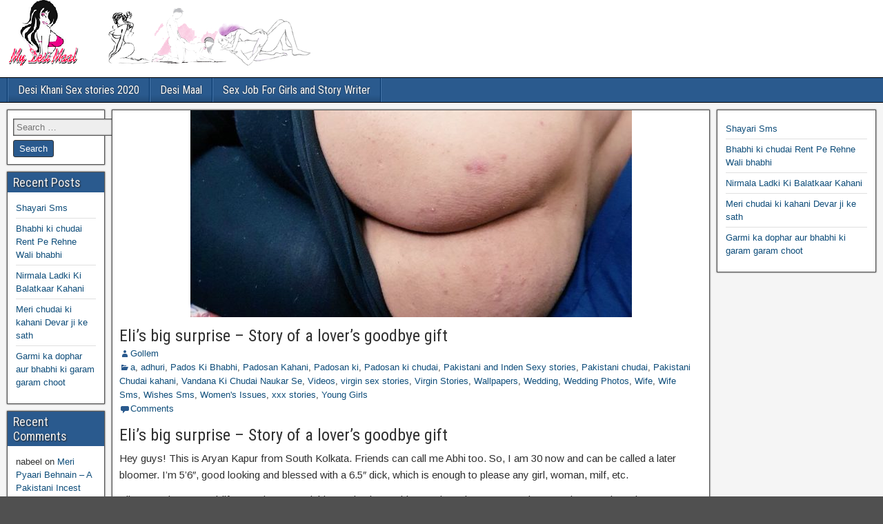

--- FILE ---
content_type: text/html; charset=UTF-8
request_url: https://bristolgrenadiers.org/elis-big-surprise-story-of-a-lovers-goodbye-gift/
body_size: 25624
content:
<!DOCTYPE html>
<html lang="en-US">
<head>
<meta charset="UTF-8" />
<meta name="viewport" content="initial-scale=1.0" />
<meta name='robots' content='index, follow, max-image-preview:large, max-snippet:-1, max-video-preview:-1' />
<link rel="profile" href="https://gmpg.org/xfn/11" />
<link rel="pingback" href="https://bristolgrenadiers.org/xmlrpc.php" />

	<!-- This site is optimized with the Yoast SEO plugin v26.8 - https://yoast.com/product/yoast-seo-wordpress/ -->
	<title>Eli&#039;s big surprise - Story of a lover&#039;s goodbye gift - सबसे अच्छी सेक्स कहानियाँ - हिंदी सेक्स कहानियाँ</title>
	<link rel="canonical" href="https://bristolgrenadiers.org/elis-big-surprise-story-of-a-lovers-goodbye-gift/" />
	<meta property="og:locale" content="en_US" />
	<meta property="og:type" content="article" />
	<meta property="og:title" content="Eli&#039;s big surprise - Story of a lover&#039;s goodbye gift - सबसे अच्छी सेक्स कहानियाँ - हिंदी सेक्स कहानियाँ" />
	<meta property="og:description" content="Eli&#8217;s big surprise &#8211; Story of a lover&#8217;s goodbye gift Hey guys! This is Aryan Kapur from South Kolkata. Friends can call me Abhi too. So, I am 30 now and can be called a later bloomer. I’m 5’6″, good looking and blessed with a 6.5″ dick, which is enough to please any girl, woman, [&hellip;]" />
	<meta property="og:url" content="https://bristolgrenadiers.org/elis-big-surprise-story-of-a-lovers-goodbye-gift/" />
	<meta property="og:site_name" content="सबसे अच्छी सेक्स कहानियाँ - हिंदी सेक्स कहानियाँ" />
	<meta property="article:published_time" content="2023-06-09T16:58:07+00:00" />
	<meta property="og:image" content="https://bristolgrenadiers.org/wp-content/uploads/2020/09/EfY_Ht8XoAAryb7.jpg" />
	<meta property="og:image:width" content="768" />
	<meta property="og:image:height" content="1024" />
	<meta property="og:image:type" content="image/jpeg" />
	<meta name="author" content="Gollem" />
	<meta name="twitter:card" content="summary_large_image" />
	<meta name="twitter:label1" content="Written by" />
	<meta name="twitter:data1" content="Gollem" />
	<meta name="twitter:label2" content="Est. reading time" />
	<meta name="twitter:data2" content="8 minutes" />
	<script type="application/ld+json" class="yoast-schema-graph">{"@context":"https://schema.org","@graph":[{"@type":"Article","@id":"https://bristolgrenadiers.org/elis-big-surprise-story-of-a-lovers-goodbye-gift/#article","isPartOf":{"@id":"https://bristolgrenadiers.org/elis-big-surprise-story-of-a-lovers-goodbye-gift/"},"author":{"name":"Gollem","@id":"https://bristolgrenadiers.org/#/schema/person/c1a7a8677091331b48998f120268da93"},"headline":"Eli&#8217;s big surprise &#8211; Story of a lover&#8217;s goodbye gift","datePublished":"2023-06-09T16:58:07+00:00","mainEntityOfPage":{"@id":"https://bristolgrenadiers.org/elis-big-surprise-story-of-a-lovers-goodbye-gift/"},"wordCount":1658,"commentCount":0,"image":{"@id":"https://bristolgrenadiers.org/elis-big-surprise-story-of-a-lovers-goodbye-gift/#primaryimage"},"thumbnailUrl":"https://bristolgrenadiers.org/wp-content/uploads/2020/09/EfY_Ht8XoAAryb7.jpg","keywords":["bhabhikichut","Big","desi aunty chudai","desi mamme","Elis","Gift","goodbye","incest sexstories","indian mom sex story","Lovers","pinni tho ranku","savita bhabi hindi sex story","sex kahani in hindi","sex story kannda","sexy story sister","stories for sex","story","Surprise"],"articleSection":["a","adhuri","Pados Ki Bhabhi","Padosan Kahani","Padosan ki","Padosan ki chudai","Pakistani and Inden Sexy stories","Pakistani chudai","Pakistani Chudai kahani","Vandana Ki Chudai Naukar Se","Videos","virgin sex stories","Virgin Stories","Wallpapers","Wedding","Wedding Photos","Wife","Wife Sms","Wishes Sms","Women's Issues","xxx stories","Young Girls"],"inLanguage":"en-US","potentialAction":[{"@type":"CommentAction","name":"Comment","target":["https://bristolgrenadiers.org/elis-big-surprise-story-of-a-lovers-goodbye-gift/#respond"]}]},{"@type":"WebPage","@id":"https://bristolgrenadiers.org/elis-big-surprise-story-of-a-lovers-goodbye-gift/","url":"https://bristolgrenadiers.org/elis-big-surprise-story-of-a-lovers-goodbye-gift/","name":"Eli's big surprise - Story of a lover's goodbye gift - सबसे अच्छी सेक्स कहानियाँ - हिंदी सेक्स कहानियाँ","isPartOf":{"@id":"https://bristolgrenadiers.org/#website"},"primaryImageOfPage":{"@id":"https://bristolgrenadiers.org/elis-big-surprise-story-of-a-lovers-goodbye-gift/#primaryimage"},"image":{"@id":"https://bristolgrenadiers.org/elis-big-surprise-story-of-a-lovers-goodbye-gift/#primaryimage"},"thumbnailUrl":"https://bristolgrenadiers.org/wp-content/uploads/2020/09/EfY_Ht8XoAAryb7.jpg","datePublished":"2023-06-09T16:58:07+00:00","author":{"@id":"https://bristolgrenadiers.org/#/schema/person/c1a7a8677091331b48998f120268da93"},"breadcrumb":{"@id":"https://bristolgrenadiers.org/elis-big-surprise-story-of-a-lovers-goodbye-gift/#breadcrumb"},"inLanguage":"en-US","potentialAction":[{"@type":"ReadAction","target":["https://bristolgrenadiers.org/elis-big-surprise-story-of-a-lovers-goodbye-gift/"]}]},{"@type":"ImageObject","inLanguage":"en-US","@id":"https://bristolgrenadiers.org/elis-big-surprise-story-of-a-lovers-goodbye-gift/#primaryimage","url":"https://bristolgrenadiers.org/wp-content/uploads/2020/09/EfY_Ht8XoAAryb7.jpg","contentUrl":"https://bristolgrenadiers.org/wp-content/uploads/2020/09/EfY_Ht8XoAAryb7.jpg","width":768,"height":1024},{"@type":"BreadcrumbList","@id":"https://bristolgrenadiers.org/elis-big-surprise-story-of-a-lovers-goodbye-gift/#breadcrumb","itemListElement":[{"@type":"ListItem","position":1,"name":"Home","item":"https://bristolgrenadiers.org/"},{"@type":"ListItem","position":2,"name":"Eli&#8217;s big surprise &#8211; Story of a lover&#8217;s goodbye gift"}]},{"@type":"WebSite","@id":"https://bristolgrenadiers.org/#website","url":"https://bristolgrenadiers.org/","name":"Desi Maal Indian Sex Stories - best sex stories - family sex stories","description":"","potentialAction":[{"@type":"SearchAction","target":{"@type":"EntryPoint","urlTemplate":"https://bristolgrenadiers.org/?s={search_term_string}"},"query-input":{"@type":"PropertyValueSpecification","valueRequired":true,"valueName":"search_term_string"}}],"inLanguage":"en-US"},{"@type":"Person","@id":"https://bristolgrenadiers.org/#/schema/person/c1a7a8677091331b48998f120268da93","name":"Gollem","image":{"@type":"ImageObject","inLanguage":"en-US","@id":"https://bristolgrenadiers.org/#/schema/person/image/","url":"https://secure.gravatar.com/avatar/abd3d36dd4c74d9a115b5d2a9c915a96655d2fade0c8c757744d4c4b0cab4de9?s=96&r=g","contentUrl":"https://secure.gravatar.com/avatar/abd3d36dd4c74d9a115b5d2a9c915a96655d2fade0c8c757744d4c4b0cab4de9?s=96&r=g","caption":"Gollem"},"url":"https://bristolgrenadiers.org/author/Gollem/"}]}</script>
	<!-- / Yoast SEO plugin. -->


<link rel='dns-prefetch' href='//fonts.googleapis.com' />
<link rel="alternate" type="application/rss+xml" title="सबसे अच्छी सेक्स कहानियाँ - हिंदी सेक्स कहानियाँ &raquo; Feed" href="https://bristolgrenadiers.org/feed/" />
<link rel="alternate" type="application/rss+xml" title="सबसे अच्छी सेक्स कहानियाँ - हिंदी सेक्स कहानियाँ &raquo; Comments Feed" href="https://bristolgrenadiers.org/comments/feed/" />
<link rel="alternate" type="application/rss+xml" title="सबसे अच्छी सेक्स कहानियाँ - हिंदी सेक्स कहानियाँ &raquo; Eli&#8217;s big surprise &#8211; Story of a lover&#8217;s goodbye gift Comments Feed" href="https://bristolgrenadiers.org/elis-big-surprise-story-of-a-lovers-goodbye-gift/feed/" />
<link rel="alternate" title="oEmbed (JSON)" type="application/json+oembed" href="https://bristolgrenadiers.org/wp-json/oembed/1.0/embed?url=https%3A%2F%2Fbristolgrenadiers.org%2Felis-big-surprise-story-of-a-lovers-goodbye-gift%2F" />
<link rel="alternate" title="oEmbed (XML)" type="text/xml+oembed" href="https://bristolgrenadiers.org/wp-json/oembed/1.0/embed?url=https%3A%2F%2Fbristolgrenadiers.org%2Felis-big-surprise-story-of-a-lovers-goodbye-gift%2F&#038;format=xml" />
<style id='wp-img-auto-sizes-contain-inline-css' type='text/css'>
img:is([sizes=auto i],[sizes^="auto," i]){contain-intrinsic-size:3000px 1500px}
/*# sourceURL=wp-img-auto-sizes-contain-inline-css */
</style>
<style id='wp-emoji-styles-inline-css' type='text/css'>

	img.wp-smiley, img.emoji {
		display: inline !important;
		border: none !important;
		box-shadow: none !important;
		height: 1em !important;
		width: 1em !important;
		margin: 0 0.07em !important;
		vertical-align: -0.1em !important;
		background: none !important;
		padding: 0 !important;
	}
/*# sourceURL=wp-emoji-styles-inline-css */
</style>
<style id='wp-block-library-inline-css' type='text/css'>
:root{--wp-block-synced-color:#7a00df;--wp-block-synced-color--rgb:122,0,223;--wp-bound-block-color:var(--wp-block-synced-color);--wp-editor-canvas-background:#ddd;--wp-admin-theme-color:#007cba;--wp-admin-theme-color--rgb:0,124,186;--wp-admin-theme-color-darker-10:#006ba1;--wp-admin-theme-color-darker-10--rgb:0,107,160.5;--wp-admin-theme-color-darker-20:#005a87;--wp-admin-theme-color-darker-20--rgb:0,90,135;--wp-admin-border-width-focus:2px}@media (min-resolution:192dpi){:root{--wp-admin-border-width-focus:1.5px}}.wp-element-button{cursor:pointer}:root .has-very-light-gray-background-color{background-color:#eee}:root .has-very-dark-gray-background-color{background-color:#313131}:root .has-very-light-gray-color{color:#eee}:root .has-very-dark-gray-color{color:#313131}:root .has-vivid-green-cyan-to-vivid-cyan-blue-gradient-background{background:linear-gradient(135deg,#00d084,#0693e3)}:root .has-purple-crush-gradient-background{background:linear-gradient(135deg,#34e2e4,#4721fb 50%,#ab1dfe)}:root .has-hazy-dawn-gradient-background{background:linear-gradient(135deg,#faaca8,#dad0ec)}:root .has-subdued-olive-gradient-background{background:linear-gradient(135deg,#fafae1,#67a671)}:root .has-atomic-cream-gradient-background{background:linear-gradient(135deg,#fdd79a,#004a59)}:root .has-nightshade-gradient-background{background:linear-gradient(135deg,#330968,#31cdcf)}:root .has-midnight-gradient-background{background:linear-gradient(135deg,#020381,#2874fc)}:root{--wp--preset--font-size--normal:16px;--wp--preset--font-size--huge:42px}.has-regular-font-size{font-size:1em}.has-larger-font-size{font-size:2.625em}.has-normal-font-size{font-size:var(--wp--preset--font-size--normal)}.has-huge-font-size{font-size:var(--wp--preset--font-size--huge)}.has-text-align-center{text-align:center}.has-text-align-left{text-align:left}.has-text-align-right{text-align:right}.has-fit-text{white-space:nowrap!important}#end-resizable-editor-section{display:none}.aligncenter{clear:both}.items-justified-left{justify-content:flex-start}.items-justified-center{justify-content:center}.items-justified-right{justify-content:flex-end}.items-justified-space-between{justify-content:space-between}.screen-reader-text{border:0;clip-path:inset(50%);height:1px;margin:-1px;overflow:hidden;padding:0;position:absolute;width:1px;word-wrap:normal!important}.screen-reader-text:focus{background-color:#ddd;clip-path:none;color:#444;display:block;font-size:1em;height:auto;left:5px;line-height:normal;padding:15px 23px 14px;text-decoration:none;top:5px;width:auto;z-index:100000}html :where(.has-border-color){border-style:solid}html :where([style*=border-top-color]){border-top-style:solid}html :where([style*=border-right-color]){border-right-style:solid}html :where([style*=border-bottom-color]){border-bottom-style:solid}html :where([style*=border-left-color]){border-left-style:solid}html :where([style*=border-width]){border-style:solid}html :where([style*=border-top-width]){border-top-style:solid}html :where([style*=border-right-width]){border-right-style:solid}html :where([style*=border-bottom-width]){border-bottom-style:solid}html :where([style*=border-left-width]){border-left-style:solid}html :where(img[class*=wp-image-]){height:auto;max-width:100%}:where(figure){margin:0 0 1em}html :where(.is-position-sticky){--wp-admin--admin-bar--position-offset:var(--wp-admin--admin-bar--height,0px)}@media screen and (max-width:600px){html :where(.is-position-sticky){--wp-admin--admin-bar--position-offset:0px}}

/*# sourceURL=wp-block-library-inline-css */
</style><style id='wp-block-latest-posts-inline-css' type='text/css'>
.wp-block-latest-posts{box-sizing:border-box}.wp-block-latest-posts.alignleft{margin-right:2em}.wp-block-latest-posts.alignright{margin-left:2em}.wp-block-latest-posts.wp-block-latest-posts__list{list-style:none}.wp-block-latest-posts.wp-block-latest-posts__list li{clear:both;overflow-wrap:break-word}.wp-block-latest-posts.is-grid{display:flex;flex-wrap:wrap}.wp-block-latest-posts.is-grid li{margin:0 1.25em 1.25em 0;width:100%}@media (min-width:600px){.wp-block-latest-posts.columns-2 li{width:calc(50% - .625em)}.wp-block-latest-posts.columns-2 li:nth-child(2n){margin-right:0}.wp-block-latest-posts.columns-3 li{width:calc(33.33333% - .83333em)}.wp-block-latest-posts.columns-3 li:nth-child(3n){margin-right:0}.wp-block-latest-posts.columns-4 li{width:calc(25% - .9375em)}.wp-block-latest-posts.columns-4 li:nth-child(4n){margin-right:0}.wp-block-latest-posts.columns-5 li{width:calc(20% - 1em)}.wp-block-latest-posts.columns-5 li:nth-child(5n){margin-right:0}.wp-block-latest-posts.columns-6 li{width:calc(16.66667% - 1.04167em)}.wp-block-latest-posts.columns-6 li:nth-child(6n){margin-right:0}}:root :where(.wp-block-latest-posts.is-grid){padding:0}:root :where(.wp-block-latest-posts.wp-block-latest-posts__list){padding-left:0}.wp-block-latest-posts__post-author,.wp-block-latest-posts__post-date{display:block;font-size:.8125em}.wp-block-latest-posts__post-excerpt,.wp-block-latest-posts__post-full-content{margin-bottom:1em;margin-top:.5em}.wp-block-latest-posts__featured-image a{display:inline-block}.wp-block-latest-posts__featured-image img{height:auto;max-width:100%;width:auto}.wp-block-latest-posts__featured-image.alignleft{float:left;margin-right:1em}.wp-block-latest-posts__featured-image.alignright{float:right;margin-left:1em}.wp-block-latest-posts__featured-image.aligncenter{margin-bottom:1em;text-align:center}
/*# sourceURL=https://bristolgrenadiers.org/wp-includes/blocks/latest-posts/style.min.css */
</style>
<style id='global-styles-inline-css' type='text/css'>
:root{--wp--preset--aspect-ratio--square: 1;--wp--preset--aspect-ratio--4-3: 4/3;--wp--preset--aspect-ratio--3-4: 3/4;--wp--preset--aspect-ratio--3-2: 3/2;--wp--preset--aspect-ratio--2-3: 2/3;--wp--preset--aspect-ratio--16-9: 16/9;--wp--preset--aspect-ratio--9-16: 9/16;--wp--preset--color--black: #000000;--wp--preset--color--cyan-bluish-gray: #abb8c3;--wp--preset--color--white: #ffffff;--wp--preset--color--pale-pink: #f78da7;--wp--preset--color--vivid-red: #cf2e2e;--wp--preset--color--luminous-vivid-orange: #ff6900;--wp--preset--color--luminous-vivid-amber: #fcb900;--wp--preset--color--light-green-cyan: #7bdcb5;--wp--preset--color--vivid-green-cyan: #00d084;--wp--preset--color--pale-cyan-blue: #8ed1fc;--wp--preset--color--vivid-cyan-blue: #0693e3;--wp--preset--color--vivid-purple: #9b51e0;--wp--preset--gradient--vivid-cyan-blue-to-vivid-purple: linear-gradient(135deg,rgb(6,147,227) 0%,rgb(155,81,224) 100%);--wp--preset--gradient--light-green-cyan-to-vivid-green-cyan: linear-gradient(135deg,rgb(122,220,180) 0%,rgb(0,208,130) 100%);--wp--preset--gradient--luminous-vivid-amber-to-luminous-vivid-orange: linear-gradient(135deg,rgb(252,185,0) 0%,rgb(255,105,0) 100%);--wp--preset--gradient--luminous-vivid-orange-to-vivid-red: linear-gradient(135deg,rgb(255,105,0) 0%,rgb(207,46,46) 100%);--wp--preset--gradient--very-light-gray-to-cyan-bluish-gray: linear-gradient(135deg,rgb(238,238,238) 0%,rgb(169,184,195) 100%);--wp--preset--gradient--cool-to-warm-spectrum: linear-gradient(135deg,rgb(74,234,220) 0%,rgb(151,120,209) 20%,rgb(207,42,186) 40%,rgb(238,44,130) 60%,rgb(251,105,98) 80%,rgb(254,248,76) 100%);--wp--preset--gradient--blush-light-purple: linear-gradient(135deg,rgb(255,206,236) 0%,rgb(152,150,240) 100%);--wp--preset--gradient--blush-bordeaux: linear-gradient(135deg,rgb(254,205,165) 0%,rgb(254,45,45) 50%,rgb(107,0,62) 100%);--wp--preset--gradient--luminous-dusk: linear-gradient(135deg,rgb(255,203,112) 0%,rgb(199,81,192) 50%,rgb(65,88,208) 100%);--wp--preset--gradient--pale-ocean: linear-gradient(135deg,rgb(255,245,203) 0%,rgb(182,227,212) 50%,rgb(51,167,181) 100%);--wp--preset--gradient--electric-grass: linear-gradient(135deg,rgb(202,248,128) 0%,rgb(113,206,126) 100%);--wp--preset--gradient--midnight: linear-gradient(135deg,rgb(2,3,129) 0%,rgb(40,116,252) 100%);--wp--preset--font-size--small: 13px;--wp--preset--font-size--medium: 20px;--wp--preset--font-size--large: 36px;--wp--preset--font-size--x-large: 42px;--wp--preset--spacing--20: 0.44rem;--wp--preset--spacing--30: 0.67rem;--wp--preset--spacing--40: 1rem;--wp--preset--spacing--50: 1.5rem;--wp--preset--spacing--60: 2.25rem;--wp--preset--spacing--70: 3.38rem;--wp--preset--spacing--80: 5.06rem;--wp--preset--shadow--natural: 6px 6px 9px rgba(0, 0, 0, 0.2);--wp--preset--shadow--deep: 12px 12px 50px rgba(0, 0, 0, 0.4);--wp--preset--shadow--sharp: 6px 6px 0px rgba(0, 0, 0, 0.2);--wp--preset--shadow--outlined: 6px 6px 0px -3px rgb(255, 255, 255), 6px 6px rgb(0, 0, 0);--wp--preset--shadow--crisp: 6px 6px 0px rgb(0, 0, 0);}:where(.is-layout-flex){gap: 0.5em;}:where(.is-layout-grid){gap: 0.5em;}body .is-layout-flex{display: flex;}.is-layout-flex{flex-wrap: wrap;align-items: center;}.is-layout-flex > :is(*, div){margin: 0;}body .is-layout-grid{display: grid;}.is-layout-grid > :is(*, div){margin: 0;}:where(.wp-block-columns.is-layout-flex){gap: 2em;}:where(.wp-block-columns.is-layout-grid){gap: 2em;}:where(.wp-block-post-template.is-layout-flex){gap: 1.25em;}:where(.wp-block-post-template.is-layout-grid){gap: 1.25em;}.has-black-color{color: var(--wp--preset--color--black) !important;}.has-cyan-bluish-gray-color{color: var(--wp--preset--color--cyan-bluish-gray) !important;}.has-white-color{color: var(--wp--preset--color--white) !important;}.has-pale-pink-color{color: var(--wp--preset--color--pale-pink) !important;}.has-vivid-red-color{color: var(--wp--preset--color--vivid-red) !important;}.has-luminous-vivid-orange-color{color: var(--wp--preset--color--luminous-vivid-orange) !important;}.has-luminous-vivid-amber-color{color: var(--wp--preset--color--luminous-vivid-amber) !important;}.has-light-green-cyan-color{color: var(--wp--preset--color--light-green-cyan) !important;}.has-vivid-green-cyan-color{color: var(--wp--preset--color--vivid-green-cyan) !important;}.has-pale-cyan-blue-color{color: var(--wp--preset--color--pale-cyan-blue) !important;}.has-vivid-cyan-blue-color{color: var(--wp--preset--color--vivid-cyan-blue) !important;}.has-vivid-purple-color{color: var(--wp--preset--color--vivid-purple) !important;}.has-black-background-color{background-color: var(--wp--preset--color--black) !important;}.has-cyan-bluish-gray-background-color{background-color: var(--wp--preset--color--cyan-bluish-gray) !important;}.has-white-background-color{background-color: var(--wp--preset--color--white) !important;}.has-pale-pink-background-color{background-color: var(--wp--preset--color--pale-pink) !important;}.has-vivid-red-background-color{background-color: var(--wp--preset--color--vivid-red) !important;}.has-luminous-vivid-orange-background-color{background-color: var(--wp--preset--color--luminous-vivid-orange) !important;}.has-luminous-vivid-amber-background-color{background-color: var(--wp--preset--color--luminous-vivid-amber) !important;}.has-light-green-cyan-background-color{background-color: var(--wp--preset--color--light-green-cyan) !important;}.has-vivid-green-cyan-background-color{background-color: var(--wp--preset--color--vivid-green-cyan) !important;}.has-pale-cyan-blue-background-color{background-color: var(--wp--preset--color--pale-cyan-blue) !important;}.has-vivid-cyan-blue-background-color{background-color: var(--wp--preset--color--vivid-cyan-blue) !important;}.has-vivid-purple-background-color{background-color: var(--wp--preset--color--vivid-purple) !important;}.has-black-border-color{border-color: var(--wp--preset--color--black) !important;}.has-cyan-bluish-gray-border-color{border-color: var(--wp--preset--color--cyan-bluish-gray) !important;}.has-white-border-color{border-color: var(--wp--preset--color--white) !important;}.has-pale-pink-border-color{border-color: var(--wp--preset--color--pale-pink) !important;}.has-vivid-red-border-color{border-color: var(--wp--preset--color--vivid-red) !important;}.has-luminous-vivid-orange-border-color{border-color: var(--wp--preset--color--luminous-vivid-orange) !important;}.has-luminous-vivid-amber-border-color{border-color: var(--wp--preset--color--luminous-vivid-amber) !important;}.has-light-green-cyan-border-color{border-color: var(--wp--preset--color--light-green-cyan) !important;}.has-vivid-green-cyan-border-color{border-color: var(--wp--preset--color--vivid-green-cyan) !important;}.has-pale-cyan-blue-border-color{border-color: var(--wp--preset--color--pale-cyan-blue) !important;}.has-vivid-cyan-blue-border-color{border-color: var(--wp--preset--color--vivid-cyan-blue) !important;}.has-vivid-purple-border-color{border-color: var(--wp--preset--color--vivid-purple) !important;}.has-vivid-cyan-blue-to-vivid-purple-gradient-background{background: var(--wp--preset--gradient--vivid-cyan-blue-to-vivid-purple) !important;}.has-light-green-cyan-to-vivid-green-cyan-gradient-background{background: var(--wp--preset--gradient--light-green-cyan-to-vivid-green-cyan) !important;}.has-luminous-vivid-amber-to-luminous-vivid-orange-gradient-background{background: var(--wp--preset--gradient--luminous-vivid-amber-to-luminous-vivid-orange) !important;}.has-luminous-vivid-orange-to-vivid-red-gradient-background{background: var(--wp--preset--gradient--luminous-vivid-orange-to-vivid-red) !important;}.has-very-light-gray-to-cyan-bluish-gray-gradient-background{background: var(--wp--preset--gradient--very-light-gray-to-cyan-bluish-gray) !important;}.has-cool-to-warm-spectrum-gradient-background{background: var(--wp--preset--gradient--cool-to-warm-spectrum) !important;}.has-blush-light-purple-gradient-background{background: var(--wp--preset--gradient--blush-light-purple) !important;}.has-blush-bordeaux-gradient-background{background: var(--wp--preset--gradient--blush-bordeaux) !important;}.has-luminous-dusk-gradient-background{background: var(--wp--preset--gradient--luminous-dusk) !important;}.has-pale-ocean-gradient-background{background: var(--wp--preset--gradient--pale-ocean) !important;}.has-electric-grass-gradient-background{background: var(--wp--preset--gradient--electric-grass) !important;}.has-midnight-gradient-background{background: var(--wp--preset--gradient--midnight) !important;}.has-small-font-size{font-size: var(--wp--preset--font-size--small) !important;}.has-medium-font-size{font-size: var(--wp--preset--font-size--medium) !important;}.has-large-font-size{font-size: var(--wp--preset--font-size--large) !important;}.has-x-large-font-size{font-size: var(--wp--preset--font-size--x-large) !important;}
/*# sourceURL=global-styles-inline-css */
</style>

<style id='classic-theme-styles-inline-css' type='text/css'>
/*! This file is auto-generated */
.wp-block-button__link{color:#fff;background-color:#32373c;border-radius:9999px;box-shadow:none;text-decoration:none;padding:calc(.667em + 2px) calc(1.333em + 2px);font-size:1.125em}.wp-block-file__button{background:#32373c;color:#fff;text-decoration:none}
/*# sourceURL=/wp-includes/css/classic-themes.min.css */
</style>
<link rel='stylesheet' id='frontier-font-css' href='//fonts.googleapis.com/css?family=Roboto+Condensed%3A400%2C700%7CArimo%3A400%2C700&#038;ver=6.9' type='text/css' media='all' />
<link rel='stylesheet' id='genericons-css' href='https://bristolgrenadiers.org/wp-content/themes/frontier/includes/genericons/genericons.css?ver=1.3.3' type='text/css' media='all' />
<link rel='stylesheet' id='frontier-main-css' href='https://bristolgrenadiers.org/wp-content/themes/frontier/style.css?ver=1.3.3' type='text/css' media='all' />
<link rel='stylesheet' id='frontier-responsive-css' href='https://bristolgrenadiers.org/wp-content/themes/frontier/responsive.css?ver=1.3.3' type='text/css' media='all' />
<script type="text/javascript" src="https://bristolgrenadiers.org/wp-includes/js/jquery/jquery.min.js?ver=3.7.1" id="jquery-core-js"></script>
<script type="text/javascript" src="https://bristolgrenadiers.org/wp-includes/js/jquery/jquery-migrate.min.js?ver=3.4.1" id="jquery-migrate-js"></script>
<link rel="https://api.w.org/" href="https://bristolgrenadiers.org/wp-json/" /><link rel="alternate" title="JSON" type="application/json" href="https://bristolgrenadiers.org/wp-json/wp/v2/posts/4146" /><link rel="EditURI" type="application/rsd+xml" title="RSD" href="https://bristolgrenadiers.org/xmlrpc.php?rsd" />
<meta name="generator" content="WordPress 6.9" />
<link rel='shortlink' href='https://bristolgrenadiers.org/?p=4146' />

<meta property="Frontier Theme" content="1.3.3" />
<style type="text/css" media="screen">
	#container 	{width: 1400px;}
	#header 	{min-height: 0px;}
	#content 	{width: 69%;}
	#sidebar-left 	{width: 12%;}
	#sidebar-right 	{width: 19%;}
</style>

<style type="text/css" media="screen">
	.page-template-page-cs-php #content, .page-template-page-sc-php #content {width: 76%;}
	.page-template-page-cs-php #sidebar-left, .page-template-page-sc-php #sidebar-left,
	.page-template-page-cs-php #sidebar-right, .page-template-page-sc-php #sidebar-right {width: 24%;}
	.page-template-page-scs-php #content {width: 69%;}
	.page-template-page-scs-php #sidebar-left {width: 12%;}
	.page-template-page-scs-php #sidebar-right {width: 19%;}
</style>

<style type="text/css">.bjqs-slide a, .bjqs-slide img {height: 100%; width: 100%;}</style>

<style type="text/css">.recentcomments a{display:inline !important;padding:0 !important;margin:0 !important;}</style><style type="text/css" id="custom-background-css">
body.custom-background { background-image: url("https://bristolgrenadiers.org/wp-content/themes/frontier/images/honeycomb.png"); background-position: left top; background-size: auto; background-repeat: repeat; background-attachment: scroll; }
</style>
	<link rel="icon" href="https://bristolgrenadiers.org/wp-content/uploads/2018/08/desi-maa.png" sizes="32x32" />
<link rel="icon" href="https://bristolgrenadiers.org/wp-content/uploads/2018/08/desi-maa.png" sizes="192x192" />
<link rel="apple-touch-icon" href="https://bristolgrenadiers.org/wp-content/uploads/2018/08/desi-maa.png" />
<meta name="msapplication-TileImage" content="https://bristolgrenadiers.org/wp-content/uploads/2018/08/desi-maa.png" />
<meta name="google-site-verification" content="bEvQzuFeHzX-JKDeF4AG-pTMM-Gao853pJUa8A5jva4" />
</head>

<body class="wp-singular post-template-default single single-post postid-4146 single-format-standard custom-background wp-theme-frontier">
	
	
<div id="container" class="cf" itemscope itemtype="http://schema.org/WebPage">
	
	
			<div id="header" class="cf" itemscope itemtype="http://schema.org/WPHeader" role="banner">
			
							<div id="header-logo">
					<a href="https://bristolgrenadiers.org/"><img src="https://bristolgrenadiers.org/wp-content/uploads/2018/08/desi-maa-2.png" alt="सबसे अच्छी सेक्स कहानियाँ - हिंदी सेक्स कहानियाँ" /></a>
				</div>
			
			
					</div>
	
			
		<nav id="nav-main" class="cf drop" itemscope itemtype="http://schema.org/SiteNavigationElement" role="navigation" aria-label="Main Menu">
			
							<button class="drop-toggle"><span class="genericon genericon-menu"></span></button>
			
			<div class="nav-main"><ul>
<li class="page_item page-item-2693"><a href="https://bristolgrenadiers.org/desi-khani-sex-stories-2020/">Desi Khani Sex stories 2020</a></li>
<li class="page_item page-item-2"><a href="https://bristolgrenadiers.org/desi-maal/">Desi Maal</a></li>
<li class="page_item page-item-3419"><a href="https://bristolgrenadiers.org/sex-job-for-girls-and-story-writer/">Sex Job For Girls and Story Writer</a></li>
</ul></div>

					</nav>
	
	
<div id="main" class="col-scs cf">

<div id="content" class="cf" itemscope itemtype="http://schema.org/Blog" role="main">

	
	
	
	
					
<article id="post-4146" class="single-view post-4146 post type-post status-publish format-standard has-post-thumbnail hentry category-a category-adhuri category-pados-ki-bhabhi category-padosan-kahani category-padosan-ki category-padosan-ki-chudai category-pakistani-and-inden-sexy-stories category-pakistani-chudai category-pakistani-chudai-kahani category-vandana-ki-chudai-naukar-se category-videos category-virgin-sex-stories category-virgin-stories category-wallpapers category-wedding category-wedding-photos category-wife category-wife-sms category-wishes-sms category-womens-issues category-xxx-stories category-young-girls tag-bhabhikichut tag-big tag-desi-aunty-chudai tag-desi-mamme tag-elis tag-gift tag-goodbye tag-incest-sexstories tag-indian-mom-sex-story tag-lovers tag-pinni-tho-ranku tag-savita-bhabi-hindi-sex-story tag-sex-kahani-in-hindi tag-sex-story-kannda tag-sexy-story-sister tag-stories-for-sex tag-story tag-surprise" itemprop="blogPost" itemscope itemtype="http://schema.org/BlogPosting">


<header class="entry-header cf">
	<div class="featured-image" itemprop="image" itemscope itemtype="https://schema.org/ImageObject"><img src="https://bristolgrenadiers.org/wp-content/uploads/2020/09/EfY_Ht8XoAAryb7-640x300.jpg" width="640" height="300" /><meta itemprop="url" content="https://bristolgrenadiers.org/wp-content/uploads/2020/09/EfY_Ht8XoAAryb7-640x300.jpg"><meta itemprop="width" content="640"><meta itemprop="height" content="300"></div>	<h1 class="entry-title" itemprop="headline" ><a href="https://bristolgrenadiers.org/elis-big-surprise-story-of-a-lovers-goodbye-gift/">Eli&#8217;s big surprise &#8211; Story of a lover&#8217;s goodbye gift</a></h1>
	</header>

<div class="entry-byline cf">
	
			<div class="entry-author author vcard" itemprop="author" itemscope itemtype="http://schema.org/Person">
						<i class="genericon genericon-user"></i><a class="url fn" href="https://bristolgrenadiers.org/author/Gollem/" itemprop="name" >Gollem</a>
		</div>
	
	
			<div class="entry-categories">
			<i class="genericon genericon-category"></i><a href="https://bristolgrenadiers.org/category/a/" rel="category tag">a</a>, <a href="https://bristolgrenadiers.org/category/adhuri/" rel="category tag">adhuri</a>, <a href="https://bristolgrenadiers.org/category/pados-ki-bhabhi/" rel="category tag">Pados Ki Bhabhi</a>, <a href="https://bristolgrenadiers.org/category/padosan-kahani/" rel="category tag">Padosan Kahani</a>, <a href="https://bristolgrenadiers.org/category/padosan-ki/" rel="category tag">Padosan ki</a>, <a href="https://bristolgrenadiers.org/category/padosan-ki-chudai/" rel="category tag">Padosan ki chudai</a>, <a href="https://bristolgrenadiers.org/category/pakistani-and-inden-sexy-stories/" rel="category tag">Pakistani and Inden Sexy stories</a>, <a href="https://bristolgrenadiers.org/category/pakistani-chudai/" rel="category tag">Pakistani chudai</a>, <a href="https://bristolgrenadiers.org/category/pakistani-chudai-kahani/" rel="category tag">Pakistani Chudai kahani</a>, <a href="https://bristolgrenadiers.org/category/vandana-ki-chudai-naukar-se/" rel="category tag">Vandana Ki Chudai Naukar Se</a>, <a href="https://bristolgrenadiers.org/category/videos/" rel="category tag">Videos</a>, <a href="https://bristolgrenadiers.org/category/virgin-sex-stories/" rel="category tag">virgin sex stories</a>, <a href="https://bristolgrenadiers.org/category/virgin-stories/" rel="category tag">Virgin Stories</a>, <a href="https://bristolgrenadiers.org/category/wallpapers/" rel="category tag">Wallpapers</a>, <a href="https://bristolgrenadiers.org/category/wedding/" rel="category tag">Wedding</a>, <a href="https://bristolgrenadiers.org/category/wedding-photos/" rel="category tag">Wedding Photos</a>, <a href="https://bristolgrenadiers.org/category/wife/" rel="category tag">Wife</a>, <a href="https://bristolgrenadiers.org/category/wife-sms/" rel="category tag">Wife Sms</a>, <a href="https://bristolgrenadiers.org/category/wishes-sms/" rel="category tag">Wishes Sms</a>, <a href="https://bristolgrenadiers.org/category/womens-issues/" rel="category tag">Women's Issues</a>, <a href="https://bristolgrenadiers.org/category/xxx-stories/" rel="category tag">xxx stories</a>, <a href="https://bristolgrenadiers.org/category/young-girls/" rel="category tag">Young Girls</a>		</div>
	
			<div class="entry-comment-info">
			<i class="genericon genericon-comment"></i><a href="#comment-area">Comments</a>
		</div>
	
	
	</div>

<div class="entry-content cf" itemprop="text" >
	
	
	<h1>Eli&#8217;s big surprise &#8211; Story of a lover&#8217;s goodbye gift</h1>
<div>
<p>Hey guys! This is Aryan Kapur from South Kolkata. Friends can call me Abhi too. So, I am 30 now and can be called a later bloomer. I’m 5’6″, good looking and blessed with a 6.5″ dick, which is enough to please any girl, woman, milf, etc.</p>
<p>All my stories are real-life experiences and this one is about a big surprise. I hope you read my previous stories. I have thoroughly enjoyed speaking to the ladies and gentlemen who wrote to me with feedback, and I hope to get more.</p>
<p>So, I had been fucking Mary and Eli whenever the opportunity presented itself. Eli made sure she had an off day on a different day than Mary. She made sure she milked my cock thoroughly.</p>
<p>On the other hand, Mary had started to get annoying with nagging. Her post-alcohol behavior was now intolerable. She used to pick fights after getting drunk in clubs for no reason, and I can’t stand people like that. I started phasing her out of my life.</p>
<p>Due to Durga Puja, Mary and Eli would fly back home. I had decided to break up with Mary then. On the other hand, Eli would shift to Vizag to be with her fiancé after Durga Puja. I was going to face a dry spell. But Eli and the Gods had a different plan for me.</p>
<p>Mary had flown back home. I was to go and live with Eli for the one week before she also left for Mizoram. We finished our work and headed home. Eli seemed to have a wicked smile on her face. I knew something was, and my dick-sense was tingling. Eli changed into a red baby doll dress and turned to me.</p>
<p>Eli- You know you’re the best thing that has happened to me in a long time. And I want to do something for you.</p>
<p>Me- You know I would let you do anything to me.</p>
<p>She hated my being cheeky, but there was something different this time. She took something out of the wardrobe and approached me. She made me lie down on the bed and told me to close my eyes and just let her take over. She placed a blindfold on my eyes and tied my hands on the headboard of the bed.</p>
<p>She went down and pulled my boxers down and <span style="color: #3366ff;">started giving me a blowjob</span>. After about 10 minutes, she started sucking again, but it felt a little different. I felt the force of the sucking was harder. Then I got hit with lightning as someone started smooching me as I was getting my dick sucked.</p>
<p>I got a little nervous about what’s happening, and Eli, sensing that opened my blindfold. She was the one smooching me, and <span style="color: #3366ff;">Jenny (the Thai milf I told you about earlier)</span> was sucking my cock. She didn’t stop sucking my dick but just looked up and winked.</p>
<p>Eli- Relax, this is my gift for you.</p>
<p>Eli started kissing me again. I was confused, elated, and was being pleasured like a king or a God. I let the pleasure take control of me. Eli untied my hands, too, and sat on my face. I started licking her pussy. She started moaning loudly.</p>
<p>After 15 minutes, Jenny came and sat on my face, and Eli started riding my dick. Jenny’s pussy was sweet and smelled nice. Milfs do it better.</p>
<p>After fucking me for 10 minutes, Eli rested, and Jenny came down to kiss me. We smooched for the first time after having done oral on each other. I had a feeling Jenny wanted to feel me do the cervix rubbing trick I did on Mary and Eli, which drove them crazy.</p>
<p>I got on top of Jenny and started sliding my dick in. It was already wet from my licking, and my dick was drenched with Eli’s juices. My dick felt massive in Jenny’s hot tight pussy.</p>
<p>Jenny- You have a very big dick, Kha (a word Thais often use in their speech). My pussy feels good. OMG!</p>
<p>I started fucking her hard as we both knew we were close after what we did for each other. I lifted her legs on my shoulder after 10 minutes of hard fucking. Now I was going to make her cum on my dick. I started pushing my dick deep in her pussy, stretching her out as much as possible.</p>
<p>Jenny- You are stretching my pussy out too much, Kha! Do you want to kill me?</p>
<p>I reached her cervix and started rubbing it with my dick. She dug her nails deep into my back. Eli lying there looking at us, started smooching me. Her lips gave me a fresh surge of energy. I started banging Jenny’s cervix and fucking her hard, making her scream as she orgasmed on my dick.</p>
<p>Her pussy grabbed my cock hard, and her cum flushed all over my dick. Eli suddenly started kissing Jenny. That was too much for me to bear, and the confusion was going to make me cum. Jenny sensed it and immediately took my dick in her mouth and started sucking the sperm out of my dick.</p>
<p>She took the whole load and kissed Eli, surprising her. I was beyond turned on. I was feeling like a motherfucking pornstar. Some sex God. I collapsed between Jenny and Eli, and my question was conveyed through my eyes. What the fuck happened? Eli spoke.</p>
<p>Eli – Look, first tell me how you liked my surprise?</p>
<p>Me-  I feel like the king of the world, but seriously, what the fuck happened?</p>
<p>Eli- I was going to miss you and wanted to leave a parting gift for you. After you dump Mary, and with me gone, someone should be there to service your dick. It has made me very happy and doesn’t deserve to be lonely.</p>
<p>She grabbed my dick and started rubbing it gently. Jenny put her head on my chest, pulled her hair back, looked into my eyes, and spoke</p>
<p>Jenny- Kha, I also like you. I didn’t know Eli was fucking you, else I would have also tried. After my ex broke up with me, I stopped going to the party and all. I have been lonely for three months. But you seemed like a nice boy.</p>
<p>Eli- Jenny and I sometimes felt each other and kept each other company. Two weeks ago, when I was texting you and smiling, Jenny asked me who made me smile so much. I knew I could trust her, so I told her.</p>
<p>Jenny- I told Eli I also liked you and that if I can approach you after she leaves. She proposed this idea which I liked very much, Kha.</p>
<p>Eli- See, my idea was so good. Your dick also liked it.</p>
<p>I was so lost in my new situation and trying to understand it all. I didn’t even realize my dick was getting hard again. I smooched Jenny and squeezed her titties (reminder that Jenny looks like the Latin pornstar Bianka). On the other hand, I started fingering Eli. They deserved another round of great fucking.</p>
<p>After smooching, pressing their tits, and fingering them both for 15-20 minutes, they were both raring to go. I stood up and made Eli stand up too, turned her around facing the bed, and bent her over. I made Jenny lie down on the edge of the bed, and I grabbed Eli’s hair and shoved it in Jenny’s pussy.</p>
<p>This wasn’t the first time Eli and Jenny were going to taste each other. I shoved my dick in Eli’s pussy and started fucking her. Jenny was moaning loudly. I thought if Eli could suck dick so well, she could lick pussy well too, and she did.</p>
<p>I slowly grabbed Eli’s tits with my right hand and reached in to finger her clit while fucking her like that. Eli was going crazy and moaning while licking Jenny’s pussy. I soon grabbed her hands back and started fucking her hard, she started grunting, and her orgasm was nearing.</p>
<p>She came and almost lost her balance. After Eli came, she got up on the bed and sat on Jenny’s face. Jenny was all too keen to return the favor. I moved in and started fucking Jenny. I grabbed both their tits with one hand each and was thoroughly enjoying my time with these two angels.</p>
<p>Jenny was below me, and Eli’s back turned towards me was giving access to her tits. Eli turned and started smooching me. She kissed my lips, neck, and chest and tried to lick my crotch area while lying on Jenny.</p>
<p>Shortly after that, Eli and Jenny were in <span style="color: #3366ff;">69 position</span>. I was fucking Jenny, and Eli licked Jenny’s pussy and my dick while it was going in and out. It got too much for Jenny, and she climaxed hard. I kept fucking Jenny for a few more minutes while Eli got up and started smooching me.</p>
<p>I was squeezing her tits, and she was making me feel light now. I gave in and was going to cum. Jenny sensing my climax, approaching licked her legs around my waist and made sure came in her. I came a lot, and the three of us collapsed. We sort of just melted in each other’s arms and passed out.</p>
<p>I know this story was long, and the best parts are coming up. But I assure you, it will be worth the wait. If anyone wants to send me feedback or call me an idiot, write to me at You can also add me on Instagram by searching writer_abhi.kapur. Also, don’t ask me for the contact details of the girls in my stories.</p>
</div>

	
	
	
	</div>

<footer class="entry-footer cf">
	
	
			<div class="entry-tags">Tags: <a href="https://bristolgrenadiers.org/tag/bhabhikichut/" rel="tag">bhabhikichut</a>, <a href="https://bristolgrenadiers.org/tag/big/" rel="tag">Big</a>, <a href="https://bristolgrenadiers.org/tag/desi-aunty-chudai/" rel="tag">desi aunty chudai</a>, <a href="https://bristolgrenadiers.org/tag/desi-mamme/" rel="tag">desi mamme</a>, <a href="https://bristolgrenadiers.org/tag/elis/" rel="tag">Elis</a>, <a href="https://bristolgrenadiers.org/tag/gift/" rel="tag">Gift</a>, <a href="https://bristolgrenadiers.org/tag/goodbye/" rel="tag">goodbye</a>, <a href="https://bristolgrenadiers.org/tag/incest-sexstories/" rel="tag">incest sexstories</a>, <a href="https://bristolgrenadiers.org/tag/indian-mom-sex-story/" rel="tag">indian mom sex story</a>, <a href="https://bristolgrenadiers.org/tag/lovers/" rel="tag">Lovers</a>, <a href="https://bristolgrenadiers.org/tag/pinni-tho-ranku/" rel="tag">pinni tho ranku</a>, <a href="https://bristolgrenadiers.org/tag/savita-bhabi-hindi-sex-story/" rel="tag">savita bhabi hindi sex story</a>, <a href="https://bristolgrenadiers.org/tag/sex-kahani-in-hindi/" rel="tag">sex kahani in hindi</a>, <a href="https://bristolgrenadiers.org/tag/sex-story-kannda/" rel="tag">sex story kannda</a>, <a href="https://bristolgrenadiers.org/tag/sexy-story-sister/" rel="tag">sexy story sister</a>, <a href="https://bristolgrenadiers.org/tag/stories-for-sex/" rel="tag">stories for sex</a>, <a href="https://bristolgrenadiers.org/tag/story/" rel="tag">story</a>, <a href="https://bristolgrenadiers.org/tag/surprise/" rel="tag">Surprise</a></div>
	
	</footer>


</article>


	<div class="post-nav cf">
		<div class="link-prev"><a href="https://bristolgrenadiers.org/dudhwale-ki-horny-biwi-maalti-ko-blackmail-karke-chudai-ki/" title="Dudhwale Ki Horny Biwi, Maalti Ko Blackmail Karke Chudai Ki">&#8592; Previous Post</a></div><div class="link-next"><a href="https://bristolgrenadiers.org/wife-gets-bigger-cock-in-her-pussy-indian-wife-sharing-story/" title="Wife gets bigger cock in her pussy - Indian wife sharing story">Next Post &#8594;</a></div>	</div>

			<div id="comment-area">
<div id="comments">
	
		<div id="respond" class="comment-respond">
		<h3 id="reply-title" class="comment-reply-title">Leave a Reply <small><a rel="nofollow" id="cancel-comment-reply-link" href="/elis-big-surprise-story-of-a-lovers-goodbye-gift/#respond" style="display:none;">Cancel reply</a></small></h3><form action="https://bristolgrenadiers.org/wp-comments-post.php" method="post" id="commentform" class="comment-form"><p class="comment-notes"><span id="email-notes">Your email address will not be published.</span> <span class="required-field-message">Required fields are marked <span class="required">*</span></span></p><p class="comment-form-comment"><label for="comment">Comment <span class="required">*</span></label> <textarea id="comment" name="comment" cols="45" rows="8" maxlength="65525" required></textarea></p><p class="comment-form-author"><label for="author">Name <span class="required">*</span></label> <input id="author" name="author" type="text" value="" size="30" maxlength="245" autocomplete="name" required /></p>
<p class="comment-form-email"><label for="email">Email <span class="required">*</span></label> <input id="email" name="email" type="email" value="" size="30" maxlength="100" aria-describedby="email-notes" autocomplete="email" required /></p>
<p class="comment-form-url"><label for="url">Website</label> <input id="url" name="url" type="url" value="" size="30" maxlength="200" autocomplete="url" /></p>
<p class="form-submit"><input name="submit" type="submit" id="submit" class="submit" value="Post Comment" /> <input type='hidden' name='comment_post_ID' value='4146' id='comment_post_ID' />
<input type='hidden' name='comment_parent' id='comment_parent' value='0' />
</p></form>	</div><!-- #respond -->
	</div></div>
			
	
	
	
	
</div>

<div id="sidebar-left" class="sidebar cf" itemscope itemtype="http://schema.org/WPSideBar" role="complementary" aria-label="Sidebar Left">
		<aside id="widgets-wrap-sidebar-left">

					<section id="search-2" class="widget-sidebar frontier-widget widget_search"><form role="search" method="get" class="search-form" action="https://bristolgrenadiers.org/">
				<label>
					<span class="screen-reader-text">Search for:</span>
					<input type="search" class="search-field" placeholder="Search &hellip;" value="" name="s" />
				</label>
				<input type="submit" class="search-submit" value="Search" />
			</form></section>
		<section id="recent-posts-2" class="widget-sidebar frontier-widget widget_recent_entries">
		<h2 class="widget-title">Recent Posts</h2>
		<ul>
											<li>
					<a href="https://bristolgrenadiers.org/shayari-sms/">Shayari Sms</a>
									</li>
											<li>
					<a href="https://bristolgrenadiers.org/bhabhi-ki-chudai-rent-pe-rehne-wali-bhabhi/">Bhabhi ki chudai Rent Pe Rehne Wali bhabhi</a>
									</li>
											<li>
					<a href="https://bristolgrenadiers.org/nirmala-ladki-ki-balatkaar-kahani/">Nirmala Ladki Ki Balatkaar Kahani</a>
									</li>
											<li>
					<a href="https://bristolgrenadiers.org/meri-chudai-ki-kahani-devar-ji-ke-sath/">Meri chudai ki kahani Devar ji ke sath</a>
									</li>
											<li>
					<a href="https://bristolgrenadiers.org/garmi-ka-dophar-aur-bhabhi-ki-garam-garam-choot/">Garmi ka dophar aur bhabhi ki garam garam choot</a>
									</li>
					</ul>

		</section><section id="recent-comments-2" class="widget-sidebar frontier-widget widget_recent_comments"><h2 class="widget-title">Recent Comments</h2><ul id="recentcomments"><li class="recentcomments"><span class="comment-author-link">nabeel</span> on <a href="https://bristolgrenadiers.org/meri-pyaari-behnain-a-pakistani-incest-story/#comment-5167">Meri Pyaari Behnain &#8211; A Pakistani Incest Story</a></li><li class="recentcomments"><span class="comment-author-link">Honey</span> on <a href="https://bristolgrenadiers.org/training-me-mile-5-doston-ka-aapas-mein-chudai-sex-kahani/#comment-5163">Training me mile 5 doston ka aapas mein chudai &#8211; Sex kahani</a></li><li class="recentcomments"><span class="comment-author-link"><a href="http://no" class="url" rel="ugc external nofollow">Sagar</a></span> on <a href="https://bristolgrenadiers.org/maa-ki-chudai-ki-sachchi-kahani/#comment-5144">Maa ki chudai ki sachchi kahani</a></li><li class="recentcomments"><span class="comment-author-link">KAVITA</span> on <a href="https://bristolgrenadiers.org/my-horny-friend-seduced-and-fucked-my-innocent-wife/#comment-5135">My Horny Friend Seduced And Fucked My Innocent Wife</a></li><li class="recentcomments"><span class="comment-author-link">Mr.rooq</span> on <a href="https://bristolgrenadiers.org/meri-pyaari-behnain-a-pakistani-incest-story/#comment-5132">Meri Pyaari Behnain &#8211; A Pakistani Incest Story</a></li></ul></section><section id="archives-2" class="widget-sidebar frontier-widget widget_archive"><h2 class="widget-title">All Sex Stories</h2>
			<ul>
					<li><a href='https://bristolgrenadiers.org/2025/03/'>March 2025</a>&nbsp;(52)</li>
	<li><a href='https://bristolgrenadiers.org/2025/02/'>February 2025</a>&nbsp;(56)</li>
	<li><a href='https://bristolgrenadiers.org/2025/01/'>January 2025</a>&nbsp;(62)</li>
	<li><a href='https://bristolgrenadiers.org/2024/12/'>December 2024</a>&nbsp;(62)</li>
	<li><a href='https://bristolgrenadiers.org/2024/11/'>November 2024</a>&nbsp;(80)</li>
	<li><a href='https://bristolgrenadiers.org/2024/10/'>October 2024</a>&nbsp;(93)</li>
	<li><a href='https://bristolgrenadiers.org/2024/09/'>September 2024</a>&nbsp;(90)</li>
	<li><a href='https://bristolgrenadiers.org/2024/08/'>August 2024</a>&nbsp;(93)</li>
	<li><a href='https://bristolgrenadiers.org/2024/07/'>July 2024</a>&nbsp;(111)</li>
	<li><a href='https://bristolgrenadiers.org/2024/06/'>June 2024</a>&nbsp;(137)</li>
	<li><a href='https://bristolgrenadiers.org/2024/05/'>May 2024</a>&nbsp;(155)</li>
	<li><a href='https://bristolgrenadiers.org/2024/04/'>April 2024</a>&nbsp;(150)</li>
	<li><a href='https://bristolgrenadiers.org/2024/03/'>March 2024</a>&nbsp;(155)</li>
	<li><a href='https://bristolgrenadiers.org/2024/02/'>February 2024</a>&nbsp;(145)</li>
	<li><a href='https://bristolgrenadiers.org/2024/01/'>January 2024</a>&nbsp;(155)</li>
	<li><a href='https://bristolgrenadiers.org/2023/12/'>December 2023</a>&nbsp;(155)</li>
	<li><a href='https://bristolgrenadiers.org/2023/11/'>November 2023</a>&nbsp;(178)</li>
	<li><a href='https://bristolgrenadiers.org/2023/10/'>October 2023</a>&nbsp;(186)</li>
	<li><a href='https://bristolgrenadiers.org/2023/09/'>September 2023</a>&nbsp;(180)</li>
	<li><a href='https://bristolgrenadiers.org/2023/08/'>August 2023</a>&nbsp;(186)</li>
	<li><a href='https://bristolgrenadiers.org/2023/07/'>July 2023</a>&nbsp;(186)</li>
	<li><a href='https://bristolgrenadiers.org/2023/06/'>June 2023</a>&nbsp;(180)</li>
	<li><a href='https://bristolgrenadiers.org/2023/05/'>May 2023</a>&nbsp;(107)</li>
			</ul>

			</section><section id="categories-2" class="widget-sidebar frontier-widget widget_categories"><h2 class="widget-title">Categories</h2>
			<ul>
					<li class="cat-item cat-item-1504"><a href="https://bristolgrenadiers.org/category/aunty-nude-pics/">/ Aunty Nude Pics</a>
</li>
	<li class="cat-item cat-item-1430"><a href="https://bristolgrenadiers.org/category/12-ghanta-tak-priya-ko-choda/">12 Ghanta Tak Priya Ko Choda</a>
</li>
	<li class="cat-item cat-item-419"><a href="https://bristolgrenadiers.org/category/1st-time-stories/">1st Time Stories</a>
</li>
	<li class="cat-item cat-item-1502"><a href="https://bristolgrenadiers.org/category/a/">a</a>
</li>
	<li class="cat-item cat-item-1667"><a href="https://bristolgrenadiers.org/category/aarti-agarwal-nude-photos/">Aarti Agarwal Nude Photos</a>
</li>
	<li class="cat-item cat-item-1376"><a href="https://bristolgrenadiers.org/category/account-teacher-ki-chudai/">Account Teacher Ki Chudai</a>
</li>
	<li class="cat-item cat-item-1480"><a href="https://bristolgrenadiers.org/category/adhuri/">adhuri</a>
</li>
	<li class="cat-item cat-item-1486"><a href="https://bristolgrenadiers.org/category/adhuri-kahani/">adhuri kahani</a>
</li>
	<li class="cat-item cat-item-1478"><a href="https://bristolgrenadiers.org/category/adult-hindi-kahani/">adult hindi kahani</a>
</li>
	<li class="cat-item cat-item-1462"><a href="https://bristolgrenadiers.org/category/adult-kahani/">adult kahani</a>
</li>
	<li class="cat-item cat-item-1496"><a href="https://bristolgrenadiers.org/category/adult-kahani-in-hindi/">adult kahani in hindi</a>
</li>
	<li class="cat-item cat-item-1434"><a href="https://bristolgrenadiers.org/category/adult-sexstories-mom-ko-chda/">adult sexstories mom ko chda</a>
</li>
	<li class="cat-item cat-item-1487"><a href="https://bristolgrenadiers.org/category/afghanistan-xxx/">afghanistan xxx</a>
</li>
	<li class="cat-item cat-item-1371"><a href="https://bristolgrenadiers.org/category/ajnabi-bhabhi-ko-chodkar-bachha-paida-kiya/">Ajnabi Bhabhi Ko Chodkar Bachha Paida Kiya</a>
</li>
	<li class="cat-item cat-item-3352"><a href="https://bristolgrenadiers.org/category/alien-stories/">Alien Stories</a>
</li>
	<li class="cat-item cat-item-1428"><a href="https://bristolgrenadiers.org/category/all-desi-stories/">ALL DESI STORIES</a>
</li>
	<li class="cat-item cat-item-2130"><a href="https://bristolgrenadiers.org/category/all-mix/">ALL MIX</a>
</li>
	<li class="cat-item cat-item-1379"><a href="https://bristolgrenadiers.org/category/alwar-me-ek-kali-ladki-ko-choda/">Alwar Me Ek Kali Ladki Ko Choda</a>
</li>
	<li class="cat-item cat-item-1411"><a href="https://bristolgrenadiers.org/category/amarkantak-express-me-aunty-ki-chudai/">Amarkantak Express Me Aunty Ki Chudai</a>
</li>
	<li class="cat-item cat-item-1638"><a href="https://bristolgrenadiers.org/category/ami-ki-chudai-ki-kahani/">Ami ki chudai ki kahani</a>
</li>
	<li class="cat-item cat-item-80"><a href="https://bristolgrenadiers.org/category/anal-stories/">Anal Stories</a>
</li>
	<li class="cat-item cat-item-3353"><a href="https://bristolgrenadiers.org/category/animal-stories/">Animal Stories</a>
</li>
	<li class="cat-item cat-item-1372"><a href="https://bristolgrenadiers.org/category/anjaan-vidhwa-ko-train-me-choda/">Anjaan Vidhwa Ko Train Me Choda</a>
</li>
	<li class="cat-item cat-item-190"><a href="https://bristolgrenadiers.org/category/antarvasna/">Antarvasna</a>
</li>
	<li class="cat-item cat-item-1482"><a href="https://bristolgrenadiers.org/category/antarvasna-hinde/">antarvasna hinde</a>
</li>
	<li class="cat-item cat-item-1491"><a href="https://bristolgrenadiers.org/category/antarvasna-hindi-kahaniantarvasna-hindi-sex-kahaniya/">antarvasna hindi kahaniAntarvasna hindi sex kahaniya</a>
</li>
	<li class="cat-item cat-item-8"><a href="https://bristolgrenadiers.org/category/antarvasna-stories/">Antarvasna Stories</a>
</li>
	<li class="cat-item cat-item-1477"><a href="https://bristolgrenadiers.org/category/anti-ki-kahani/">anti ki kahani</a>
</li>
	<li class="cat-item cat-item-1497"><a href="https://bristolgrenadiers.org/category/aorat-kahani/">aorat kahani</a>
</li>
	<li class="cat-item cat-item-1856"><a href="https://bristolgrenadiers.org/category/artwork/">Artwork</a>
</li>
	<li class="cat-item cat-item-1425"><a href="https://bristolgrenadiers.org/category/aubty-ki-chudai/">Aubty Ki Chudai</a>
</li>
	<li class="cat-item cat-item-1857"><a href="https://bristolgrenadiers.org/category/aunt/">AUNT</a>
</li>
	<li class="cat-item cat-item-1614"><a href="https://bristolgrenadiers.org/category/aunty-ka-mazay/">Aunty ka mazay</a>
</li>
	<li class="cat-item cat-item-1882"><a href="https://bristolgrenadiers.org/category/aunty-kahani/">Aunty Kahani</a>
</li>
	<li class="cat-item cat-item-1481"><a href="https://bristolgrenadiers.org/category/aunty-ke-sath-suhagraat/">Aunty ke sath suhagraat</a>
</li>
	<li class="cat-item cat-item-187"><a href="https://bristolgrenadiers.org/category/aunty-ki-chudai/">Aunty ki chudai</a>
</li>
	<li class="cat-item cat-item-1374"><a href="https://bristolgrenadiers.org/category/aunty-ki-chut-ka-kamal-q/">Aunty Ki Chut Ka Kamal q</a>
</li>
	<li class="cat-item cat-item-186"><a href="https://bristolgrenadiers.org/category/aunty-ki-kahaniya/">Aunty ki kahaniya</a>
</li>
	<li class="cat-item cat-item-1895"><a href="https://bristolgrenadiers.org/category/aunty-ki-stories/">Aunty ki Stories</a>
</li>
	<li class="cat-item cat-item-15"><a href="https://bristolgrenadiers.org/category/aunty-sex-stories/">Aunty Sex Stories</a>
</li>
	<li class="cat-item cat-item-1870"><a href="https://bristolgrenadiers.org/category/aurat-kahani/">Aurat Kahani</a>
</li>
	<li class="cat-item cat-item-1831"><a href="https://bristolgrenadiers.org/category/baap-beti-kahani/">Baap Beti Kahani</a>
</li>
	<li class="cat-item cat-item-1469"><a href="https://bristolgrenadiers.org/category/baap-beti-kahani-hindi/">baap beti kahani hindi</a>
</li>
	<li class="cat-item cat-item-1471"><a href="https://bristolgrenadiers.org/category/baap-beti-ki-chudai/">baap beti ki chudai</a>
</li>
	<li class="cat-item cat-item-1472"><a href="https://bristolgrenadiers.org/category/baap-beti-ki-chudai-ki-kahani/">baap beti ki chudai ki kahani</a>
</li>
	<li class="cat-item cat-item-1916"><a href="https://bristolgrenadiers.org/category/babhi-ki-stories/">Babhi ki Stories</a>
</li>
	<li class="cat-item cat-item-1917"><a href="https://bristolgrenadiers.org/category/bachi-kahani/">Bachi Kahani</a>
</li>
	<li class="cat-item cat-item-1464"><a href="https://bristolgrenadiers.org/category/bachpan-ki-kahani/">bachpan ki kahani</a>
</li>
	<li class="cat-item cat-item-1473"><a href="https://bristolgrenadiers.org/category/badi-behan-ki-chudai/">badi behan ki chudai</a>
</li>
	<li class="cat-item cat-item-1642"><a href="https://bristolgrenadiers.org/category/bahabi-ki-chudai-ki-kahani/">Bahabi ki chudai ki kahani</a>
</li>
	<li class="cat-item cat-item-1635"><a href="https://bristolgrenadiers.org/category/bahabi-ki-gand-mari/">Bahabi ki gand mari</a>
</li>
	<li class="cat-item cat-item-1643"><a href="https://bristolgrenadiers.org/category/bahabi-ki-kahani/">bahabi ki kahani</a>
</li>
	<li class="cat-item cat-item-1632"><a href="https://bristolgrenadiers.org/category/bahabi-scandal/">Bahabi scandal</a>
</li>
	<li class="cat-item cat-item-1470"><a href="https://bristolgrenadiers.org/category/bahan-ki-kahani/">bahan ki kahani</a>
</li>
	<li class="cat-item cat-item-2137"><a href="https://bristolgrenadiers.org/category/bahbhi/">BAHBHI</a>
</li>
	<li class="cat-item cat-item-1649"><a href="https://bristolgrenadiers.org/category/bahen-ki-chudai/">Bahen ki chudai</a>
</li>
	<li class="cat-item cat-item-1646"><a href="https://bristolgrenadiers.org/category/bahen-ki-chudai-ki-khani/">Bahen ki chudai ki khani</a>
</li>
	<li class="cat-item cat-item-1465"><a href="https://bristolgrenadiers.org/category/bahen-ki-kahani/">bahen ki kahani</a>
</li>
	<li class="cat-item cat-item-2055"><a href="https://bristolgrenadiers.org/category/bahoo/">Bahoo</a>
</li>
	<li class="cat-item cat-item-1467"><a href="https://bristolgrenadiers.org/category/bahu-ki-kahani/">bahu ki kahani</a>
</li>
	<li class="cat-item cat-item-2095"><a href="https://bristolgrenadiers.org/category/baji/">Baji</a>
</li>
	<li class="cat-item cat-item-1466"><a href="https://bristolgrenadiers.org/category/baji-ki-kahani/">baji ki kahani</a>
</li>
	<li class="cat-item cat-item-1448"><a href="https://bristolgrenadiers.org/category/baji-ko-choda/">Baji ko choda</a>
</li>
	<li class="cat-item cat-item-2109"><a href="https://bristolgrenadiers.org/category/balatkaar-kahani/">Balatkaar Kahani</a>
</li>
	<li class="cat-item cat-item-1468"><a href="https://bristolgrenadiers.org/category/balatkaar-ki/">Balatkaar ki</a>
</li>
	<li class="cat-item cat-item-1488"><a href="https://bristolgrenadiers.org/category/bathroom-pe-chudai/">bathroom pe chudai</a>
</li>
	<li class="cat-item cat-item-81"><a href="https://bristolgrenadiers.org/category/bdsm-stories/">BDSM Stories</a>
</li>
	<li class="cat-item cat-item-2252"><a href="https://bristolgrenadiers.org/category/beauty/">Beauty</a>
</li>
	<li class="cat-item cat-item-1582"><a href="https://bristolgrenadiers.org/category/behan/">behan</a>
</li>
	<li class="cat-item cat-item-1832"><a href="https://bristolgrenadiers.org/category/behan-bhai-kahani/">Behan Bhai Kahani</a>
</li>
	<li class="cat-item cat-item-1489"><a href="https://bristolgrenadiers.org/category/behan-chudai-ki-story/">behan chudai ki story</a>
</li>
	<li class="cat-item cat-item-116"><a href="https://bristolgrenadiers.org/category/behan-ki-chudai/">Behan Ki Chudai</a>
</li>
	<li class="cat-item cat-item-968"><a href="https://bristolgrenadiers.org/category/behan-ki-chudai-ki-kahani/">Behan ki chudai ki kahani</a>
</li>
	<li class="cat-item cat-item-1833"><a href="https://bristolgrenadiers.org/category/behan-ki-chudai-ki-sachi-kahaniyan/">Behan ki chudai ki sachi kahaniyan</a>
</li>
	<li class="cat-item cat-item-1403"><a href="https://bristolgrenadiers.org/category/behan-ki-nangi-masti-dekhi/">Behan Ki Nangi Masti Dekhi</a>
</li>
	<li class="cat-item cat-item-1615"><a href="https://bristolgrenadiers.org/category/behan-ko-choda/">Behan ko choda</a>
</li>
	<li class="cat-item cat-item-1577"><a href="https://bristolgrenadiers.org/category/behan-ko-piyaar-se-choda/">behan ko piyaar se choda</a>
</li>
	<li class="cat-item cat-item-1453"><a href="https://bristolgrenadiers.org/category/behen-ki-chudai/">Behen Ki Chudai</a>
</li>
	<li class="cat-item cat-item-1883"><a href="https://bristolgrenadiers.org/category/behen-ki-saheli/">Behen ki Saheli</a>
</li>
	<li class="cat-item cat-item-1884"><a href="https://bristolgrenadiers.org/category/behen-ki-stories/">Behen ki Stories</a>
</li>
	<li class="cat-item cat-item-1885"><a href="https://bristolgrenadiers.org/category/behn-ki-chudai-ki-desi-kahani/">Behn ki chudai ki desi kahani</a>
</li>
	<li class="cat-item cat-item-82"><a href="https://bristolgrenadiers.org/category/bengali-sex-stories/">Bengali Sex Stories</a>
</li>
	<li class="cat-item cat-item-1564"><a href="https://bristolgrenadiers.org/category/best-friend-ki-chudai-hotel-me/">Best Friend Ki Chudai Hotel Me</a>
</li>
	<li class="cat-item cat-item-10"><a href="https://bristolgrenadiers.org/category/best-indian-porn/">Best Indian Porn</a>
</li>
	<li class="cat-item cat-item-11"><a href="https://bristolgrenadiers.org/category/best-indian-sex/">Best Indian Sex</a>
</li>
	<li class="cat-item cat-item-1367"><a href="https://bristolgrenadiers.org/category/bete-se-chudwaya/">Bete Se Chudwaya</a>
</li>
	<li class="cat-item cat-item-2065"><a href="https://bristolgrenadiers.org/category/bhabhi/">Bhabhi</a>
</li>
	<li class="cat-item cat-item-1454"><a href="https://bristolgrenadiers.org/category/bhabhi-aunty-nude-pics/">Bhabhi / Aunty Nude Pics</a>
</li>
	<li class="cat-item cat-item-1485"><a href="https://bristolgrenadiers.org/category/bhabhi-hot-chudai/">Bhabhi Hot Chudai</a>
</li>
	<li class="cat-item cat-item-1927"><a href="https://bristolgrenadiers.org/category/bhabhi-kahani/">Bhabhi Kahani</a>
</li>
	<li class="cat-item cat-item-1414"><a href="https://bristolgrenadiers.org/category/bhabhi-ki-chudai/">bhabhi ki chudai</a>
</li>
	<li class="cat-item cat-item-1532"><a href="https://bristolgrenadiers.org/category/bhabhi-ki-gand-mari/">Bhabhi ki gand mari</a>
</li>
	<li class="cat-item cat-item-676"><a href="https://bristolgrenadiers.org/category/bhabhi-ko-choda/">Bhabhi Ko Choda</a>
</li>
	<li class="cat-item cat-item-701"><a href="https://bristolgrenadiers.org/category/bhabhi-sex-stories/">Bhabhi Sex Stories</a>
</li>
	<li class="cat-item cat-item-1918"><a href="https://bristolgrenadiers.org/category/bhabi-k-sath/">Bhabi k sath</a>
</li>
	<li class="cat-item cat-item-1601"><a href="https://bristolgrenadiers.org/category/bhabi-ko-choda/">BHABI KO CHODA</a>
</li>
	<li class="cat-item cat-item-1919"><a href="https://bristolgrenadiers.org/category/bhai-ki-mangetar/">Bhai ki Mangetar</a>
</li>
	<li class="cat-item cat-item-1616"><a href="https://bristolgrenadiers.org/category/bhai-ko-choda/">bhai Ko choda</a>
</li>
	<li class="cat-item cat-item-1391"><a href="https://bristolgrenadiers.org/category/bhai-ko-pataya-chudai-ke-liye/">Bhai Ko Pataya Chudai Ke Liye</a>
</li>
	<li class="cat-item cat-item-2056"><a href="https://bristolgrenadiers.org/category/bhai-or-bhen/">Bhai or Bhen</a>
</li>
	<li class="cat-item cat-item-1363"><a href="https://bristolgrenadiers.org/category/bhai-behan/">Bhai-Behan</a>
</li>
	<li class="cat-item cat-item-1576"><a href="https://bristolgrenadiers.org/category/bhosraa/">bhosraa</a>
</li>
	<li class="cat-item cat-item-2057"><a href="https://bristolgrenadiers.org/category/birthday-sms/">Birthday Sms</a>
</li>
	<li class="cat-item cat-item-83"><a href="https://bristolgrenadiers.org/category/bisexual-stories/">Bisexual Stories</a>
</li>
	<li class="cat-item cat-item-1596"><a href="https://bristolgrenadiers.org/category/bivi-ko-choda/">BIVI KO CHODA</a>
</li>
	<li class="cat-item cat-item-2239"><a href="https://bristolgrenadiers.org/category/blogging/">Blogging</a>
</li>
	<li class="cat-item cat-item-2240"><a href="https://bristolgrenadiers.org/category/blogging-tips/">Blogging Tips</a>
</li>
	<li class="cat-item cat-item-84"><a href="https://bristolgrenadiers.org/category/bondage-stories/">Bondage Stories</a>
</li>
	<li class="cat-item cat-item-2150"><a href="https://bristolgrenadiers.org/category/boss-kahani/">Boss Kahani</a>
</li>
	<li class="cat-item cat-item-1634"><a href="https://bristolgrenadiers.org/category/boss-ki-chudai/">Boss ki chudai</a>
</li>
	<li class="cat-item cat-item-1522"><a href="https://bristolgrenadiers.org/category/boss-ki-wife-ki-chudai/">Boss ki wife ki chudai</a>
</li>
	<li class="cat-item cat-item-2151"><a href="https://bristolgrenadiers.org/category/boss-sms/">Boss Sms</a>
</li>
	<li class="cat-item cat-item-2062"><a href="https://bristolgrenadiers.org/category/boys-ki-stories/">Boys Ki Stories</a>
</li>
	<li class="cat-item cat-item-1858"><a href="https://bristolgrenadiers.org/category/boys-sms/">Boys Sms</a>
</li>
	<li class="cat-item cat-item-2285"><a href="https://bristolgrenadiers.org/category/brenda-sex-stories/">Brenda sex stories</a>
</li>
	<li class="cat-item cat-item-1859"><a href="https://bristolgrenadiers.org/category/bua-kahani/">Bua Kahani</a>
</li>
	<li class="cat-item cat-item-1431"><a href="https://bristolgrenadiers.org/category/bua-ki-chudai/">Bua Ki Chudai</a>
</li>
	<li class="cat-item cat-item-1599"><a href="https://bristolgrenadiers.org/category/bv-ko-jum-k-choda/">BV KO JUM K CHODA</a>
</li>
	<li class="cat-item cat-item-1602"><a href="https://bristolgrenadiers.org/category/bv-ney-chudaya/">BV NEY CHUDAYA</a>
</li>
	<li class="cat-item cat-item-1834"><a href="https://bristolgrenadiers.org/category/celebrities/">Celebrities</a>
</li>
	<li class="cat-item cat-item-1835"><a href="https://bristolgrenadiers.org/category/chacha-kahani/">Chacha Kahani</a>
</li>
	<li class="cat-item cat-item-1427"><a href="https://bristolgrenadiers.org/category/chachi-ki-chudai/">Chachi ki chudai</a>
</li>
	<li class="cat-item cat-item-1604"><a href="https://bristolgrenadiers.org/category/chaoda/">chaoda</a>
</li>
	<li class="cat-item cat-item-1392"><a href="https://bristolgrenadiers.org/category/chikni-choot-ki-chudai/">Chikni Choot Ki Chudai</a>
</li>
	<li class="cat-item cat-item-1575"><a href="https://bristolgrenadiers.org/category/choot/">choot</a>
</li>
	<li class="cat-item cat-item-1380"><a href="https://bristolgrenadiers.org/category/chudai-ka-sath-aur-ek-raat/">Chudai Ka Sath Aur Ek Raat</a>
</li>
	<li class="cat-item cat-item-1627"><a href="https://bristolgrenadiers.org/category/chudai-kahani/">Chudai Kahani</a>
</li>
	<li class="cat-item cat-item-1624"><a href="https://bristolgrenadiers.org/category/chudai-kahaniyan/">Chudai Kahaniyan</a>
</li>
	<li class="cat-item cat-item-1433"><a href="https://bristolgrenadiers.org/category/chudai-ki-kahani/">chudai Ki Kahani</a>
</li>
	<li class="cat-item cat-item-1871"><a href="https://bristolgrenadiers.org/category/chudai-ki-kahni/">Chudai ki kahni</a>
</li>
	<li class="cat-item cat-item-1399"><a href="https://bristolgrenadiers.org/category/chudai-me-jeet-kiski-hui/">Chudai Me Jeet Kiski Hui</a>
</li>
	<li class="cat-item cat-item-1621"><a href="https://bristolgrenadiers.org/category/chudai-stories/">Chudai Stories</a>
</li>
	<li class="cat-item cat-item-1623"><a href="https://bristolgrenadiers.org/category/chudai-story/">Chudai Story</a>
</li>
	<li class="cat-item cat-item-1490"><a href="https://bristolgrenadiers.org/category/chut-ki-chudai/">chut ki chudai</a>
</li>
	<li class="cat-item cat-item-1422"><a href="https://bristolgrenadiers.org/category/classmate-ki-chudai/">classmate ki chudai</a>
</li>
	<li class="cat-item cat-item-1559"><a href="https://bristolgrenadiers.org/category/client-richa-ki-raat-bhar-chudai/">Client Richa Ki Raat Bhar Chudai</a>
</li>
	<li class="cat-item cat-item-1935"><a href="https://bristolgrenadiers.org/category/college-girls/">College Girls</a>
</li>
	<li class="cat-item cat-item-1494"><a href="https://bristolgrenadiers.org/category/college-girls-hot-pics/">College Girls Hot Pics</a>
</li>
	<li class="cat-item cat-item-1407"><a href="https://bristolgrenadiers.org/category/college-ki-ladki-ko-dost-bana-ke-choda/">College Ki Ladki Ko Dost Bana ke Choda</a>
</li>
	<li class="cat-item cat-item-1388"><a href="https://bristolgrenadiers.org/category/cousin-babli-ki-chudai-kahani/">Cousin Babli Ki Chudai Kahani</a>
</li>
	<li class="cat-item cat-item-2089"><a href="https://bristolgrenadiers.org/category/cousin-kahani/">Cousin Kahani</a>
</li>
	<li class="cat-item cat-item-1420"><a href="https://bristolgrenadiers.org/category/cousin-ki-chudai/">Cousin Ki Chudai</a>
</li>
	<li class="cat-item cat-item-2111"><a href="https://bristolgrenadiers.org/category/cousin-ki-stories/">Cousin ki Stories</a>
</li>
	<li class="cat-item cat-item-2212"><a href="https://bristolgrenadiers.org/category/cute-girls/">Cute Girls</a>
</li>
	<li class="cat-item cat-item-2133"><a href="https://bristolgrenadiers.org/category/cute-sms/">Cute Sms</a>
</li>
	<li class="cat-item cat-item-1836"><a href="https://bristolgrenadiers.org/category/dedi/">Dedi</a>
</li>
	<li class="cat-item cat-item-1505"><a href="https://bristolgrenadiers.org/category/den-chudai/">den chudai</a>
</li>
	<li class="cat-item cat-item-1382"><a href="https://bristolgrenadiers.org/category/deshi-chhora-khet-me-choda/">Deshi Chhora Khet Me Choda</a>
</li>
	<li class="cat-item cat-item-1860"><a href="https://bristolgrenadiers.org/category/desi-artists/">Desi Artists</a>
</li>
	<li class="cat-item cat-item-1637"><a href="https://bristolgrenadiers.org/category/desi-bahabi-ki-chudai/">Desi bahabi ki chudai</a>
</li>
	<li class="cat-item cat-item-1492"><a href="https://bristolgrenadiers.org/category/desi-bhabhi-ki-chudai-kahani/">Desi Bhabhi ki Chudai Kahani</a>
</li>
	<li class="cat-item cat-item-1861"><a href="https://bristolgrenadiers.org/category/desi-brides/">Desi Brides</a>
</li>
	<li class="cat-item cat-item-1631"><a href="https://bristolgrenadiers.org/category/desi-chudai/">desi chudai</a>
</li>
	<li class="cat-item cat-item-1626"><a href="https://bristolgrenadiers.org/category/desi-chudai-kahani/">Desi Chudai Kahani</a>
</li>
	<li class="cat-item cat-item-1526"><a href="https://bristolgrenadiers.org/category/desi-chudai-ki-kahani/">Desi chudai ki kahani</a>
</li>
	<li class="cat-item cat-item-1620"><a href="https://bristolgrenadiers.org/category/desi-chudai-story/">Desi Chudai Story</a>
</li>
	<li class="cat-item cat-item-3"><a href="https://bristolgrenadiers.org/category/desi-kahani/">Desi Kahani</a>
</li>
	<li class="cat-item cat-item-1519"><a href="https://bristolgrenadiers.org/category/desi-kahani-2017/">Desi kahani 2017</a>
</li>
	<li class="cat-item cat-item-2126"><a href="https://bristolgrenadiers.org/category/desi-khani/">Desi Khani</a>
</li>
	<li class="cat-item cat-item-1886"><a href="https://bristolgrenadiers.org/category/desi-models/">Desi Models</a>
</li>
	<li class="cat-item cat-item-1887"><a href="https://bristolgrenadiers.org/category/desi-mummy/">Desi Mummy</a>
</li>
	<li class="cat-item cat-item-1888"><a href="https://bristolgrenadiers.org/category/desi-peoples/">Desi Peoples</a>
</li>
	<li class="cat-item cat-item-1530"><a href="https://bristolgrenadiers.org/category/desi-randi-kahani/">Desi randi kahani</a>
</li>
	<li class="cat-item cat-item-1483"><a href="https://bristolgrenadiers.org/category/desi-randi-photos/">Desi randi photos</a>
</li>
	<li class="cat-item cat-item-12"><a href="https://bristolgrenadiers.org/category/desi-sex-stories/">Desi Sex Stories</a>
</li>
	<li class="cat-item cat-item-1521"><a href="https://bristolgrenadiers.org/category/desi-stories/">Desi stories</a>
</li>
	<li class="cat-item cat-item-2063"><a href="https://bristolgrenadiers.org/category/desi-stuffs/">Desi Stuffs</a>
</li>
	<li class="cat-item cat-item-2064"><a href="https://bristolgrenadiers.org/category/desi-tips/">Desi Tips</a>
</li>
	<li class="cat-item cat-item-1527"><a href="https://bristolgrenadiers.org/category/desi-videos/">Desi Videos</a>
</li>
	<li class="cat-item cat-item-4910"><a href="https://bristolgrenadiers.org/category/desi-wife-swapping/">desi wife swapping</a>
</li>
	<li class="cat-item cat-item-1629"><a href="https://bristolgrenadiers.org/category/desikahani/">desikahani</a>
</li>
	<li class="cat-item cat-item-1928"><a href="https://bristolgrenadiers.org/category/devar-kahani/">Devar Kahani</a>
</li>
	<li class="cat-item cat-item-1572"><a href="https://bristolgrenadiers.org/category/devar-mom-sex-stories/">devar mom sex stories</a>
</li>
	<li class="cat-item cat-item-3363"><a href="https://bristolgrenadiers.org/category/diary-stories/">Diary Stories</a>
</li>
	<li class="cat-item cat-item-1650"><a href="https://bristolgrenadiers.org/category/diawali-pa-chudai/">Diawali pa chudai</a>
</li>
	<li class="cat-item cat-item-1872"><a href="https://bristolgrenadiers.org/category/didi-ke-doodh-ka-k/">didi ke doodh ka k</a>
</li>
	<li class="cat-item cat-item-1393"><a href="https://bristolgrenadiers.org/category/didi-ke-doodh-ka-kheer-khaya-aur-chudai-ki/">Didi Ke Doodh Ka Kheer Khaya Aur Chudai Ki</a>
</li>
	<li class="cat-item cat-item-415"><a href="https://bristolgrenadiers.org/category/didi-ke-sath-chudai/">Didi ke sath chudai</a>
</li>
	<li class="cat-item cat-item-1130"><a href="https://bristolgrenadiers.org/category/didi-ke-sath-suhagrat/">Didi Ke Sath Suhagrat</a>
</li>
	<li class="cat-item cat-item-1455"><a href="https://bristolgrenadiers.org/category/didi-ki-chudai/">Didi Ki Chudai</a>
</li>
	<li class="cat-item cat-item-1520"><a href="https://bristolgrenadiers.org/category/didi-ki-chudai-ki-kahani/">Didi ki chudai ki kahani</a>
</li>
	<li class="cat-item cat-item-1579"><a href="https://bristolgrenadiers.org/category/didi-ki-gand-mari/">didi ki gand mari</a>
</li>
	<li class="cat-item cat-item-1581"><a href="https://bristolgrenadiers.org/category/didi-ko-choda/">didi ko choda</a>
</li>
	<li class="cat-item cat-item-1583"><a href="https://bristolgrenadiers.org/category/didi-ko-lun-diya/">didi ko lun diya</a>
</li>
	<li class="cat-item cat-item-1410"><a href="https://bristolgrenadiers.org/category/din-me-maa-ki-chudai/">Din Me Maa Ki Chudai</a>
</li>
	<li class="cat-item cat-item-1837"><a href="https://bristolgrenadiers.org/category/diy/">DIY</a>
</li>
	<li class="cat-item cat-item-1838"><a href="https://bristolgrenadiers.org/category/doctor-kahani/">Doctor Kahani</a>
</li>
	<li class="cat-item cat-item-1560"><a href="https://bristolgrenadiers.org/category/doodh-dene-aayi-chachi-ko-choda/">Doodh Dene Aayi Chachi Ko Choda</a>
</li>
	<li class="cat-item cat-item-1839"><a href="https://bristolgrenadiers.org/category/dost-kahani/">Dost Kahani</a>
</li>
	<li class="cat-item cat-item-1418"><a href="https://bristolgrenadiers.org/category/dost-ki-behan-ki-chudai/">Dost Ki Behan Ki Chudai</a>
</li>
	<li class="cat-item cat-item-1511"><a href="https://bristolgrenadiers.org/category/dost-ki-bivi-ki-gand/">Dost ki Bivi ki gand</a>
</li>
	<li class="cat-item cat-item-1397"><a href="https://bristolgrenadiers.org/category/driver-banke-mila-chudai-ka-maza/">Driver Banke Mila Chudai Ka Maza</a>
</li>
	<li class="cat-item cat-item-2282"><a href="https://bristolgrenadiers.org/category/eid-pa-chudai-ki-kahani-2019/">Eid pa chudai ki kahani 2019</a>
</li>
	<li class="cat-item cat-item-1558"><a href="https://bristolgrenadiers.org/category/ek-bhabhi-ko-bus-me-choda/">Ek Bhabhi Ko Bus Me Choda</a>
</li>
	<li class="cat-item cat-item-2066"><a href="https://bristolgrenadiers.org/category/englih-sex-stories/">Englih sex stories</a>
</li>
	<li class="cat-item cat-item-1495"><a href="https://bristolgrenadiers.org/category/english-kahani/">english kahani</a>
</li>
	<li class="cat-item cat-item-2094"><a href="https://bristolgrenadiers.org/category/english-sex-stories/">English Sex Stories</a>
</li>
	<li class="cat-item cat-item-1499"><a href="https://bristolgrenadiers.org/category/english-sex-stories-chudai-ki-khani/">English sex stories chudai ki khani</a>
</li>
	<li class="cat-item cat-item-67"><a href="https://bristolgrenadiers.org/category/english-sex-story/">English sex story</a>
</li>
	<li class="cat-item cat-item-1903"><a href="https://bristolgrenadiers.org/category/english-sms/">English Sms</a>
</li>
	<li class="cat-item cat-item-1493"><a href="https://bristolgrenadiers.org/category/english-stories/">english stories</a>
</li>
	<li class="cat-item cat-item-1641"><a href="https://bristolgrenadiers.org/category/family-chudai-ki-kahani/">Family chudai ki kahani</a>
</li>
	<li class="cat-item cat-item-1362"><a href="https://bristolgrenadiers.org/category/family-incest/">Family Incest</a>
</li>
	<li class="cat-item cat-item-1524"><a href="https://bristolgrenadiers.org/category/family-ki-chudai/">Family ki chudai</a>
</li>
	<li class="cat-item cat-item-1889"><a href="https://bristolgrenadiers.org/category/family-sex/">Family Sex</a>
</li>
	<li class="cat-item cat-item-86"><a href="https://bristolgrenadiers.org/category/family-sex-stories/">Family Sex Stories</a>
</li>
	<li class="cat-item cat-item-1134"><a href="https://bristolgrenadiers.org/category/family-sex-stories-2019/">Family Sex Stories 2019</a>
</li>
	<li class="cat-item cat-item-1890"><a href="https://bristolgrenadiers.org/category/fashion/">Fashion</a>
</li>
	<li class="cat-item cat-item-1891"><a href="https://bristolgrenadiers.org/category/featured/">Featured</a>
</li>
	<li class="cat-item cat-item-1873"><a href="https://bristolgrenadiers.org/category/first-time-sex/">First Time Sex</a>
</li>
	<li class="cat-item cat-item-1389"><a href="https://bristolgrenadiers.org/category/flat-owner-aunty-ko-choda/">Flat Owner Aunty Ko Choda</a>
</li>
	<li class="cat-item cat-item-416"><a href="https://bristolgrenadiers.org/category/free-indian-sex/">Free Indian Sex</a>
</li>
	<li class="cat-item cat-item-1423"><a href="https://bristolgrenadiers.org/category/friend-ki-behan-ki-chudai/">Friend Ki Behan Ki Chudai</a>
</li>
	<li class="cat-item cat-item-1424"><a href="https://bristolgrenadiers.org/category/friend-ki-behen-ki-chudai/">Friend Ki Behen Ki Chudai</a>
</li>
	<li class="cat-item cat-item-1920"><a href="https://bristolgrenadiers.org/category/friend-ki-stories/">Friend ki Stories</a>
</li>
	<li class="cat-item cat-item-2215"><a href="https://bristolgrenadiers.org/category/full-urdu-hot-and-sex-sotry/">Full Urdu Hot and Sex Sotry</a>
</li>
	<li class="cat-item cat-item-1921"><a href="https://bristolgrenadiers.org/category/funny/">Funny</a>
</li>
	<li class="cat-item cat-item-1922"><a href="https://bristolgrenadiers.org/category/funny-sms/">Funny Sms</a>
</li>
	<li class="cat-item cat-item-1574"><a href="https://bristolgrenadiers.org/category/gaand/">gaand</a>
</li>
	<li class="cat-item cat-item-1396"><a href="https://bristolgrenadiers.org/category/gand-aur-chut-ka-maza/">Gand Aur Chut Ka Maza</a>
</li>
	<li class="cat-item cat-item-1514"><a href="https://bristolgrenadiers.org/category/gand-chudai-ki-kahani/">Gand chudai ki kahani</a>
</li>
	<li class="cat-item cat-item-1647"><a href="https://bristolgrenadiers.org/category/gand-ki/">Gand ki</a>
</li>
	<li class="cat-item cat-item-1639"><a href="https://bristolgrenadiers.org/category/gand-ki-chudai/">Gand ki chudai</a>
</li>
	<li class="cat-item cat-item-1516"><a href="https://bristolgrenadiers.org/category/gandi-kahani/">Gandi kahani</a>
</li>
	<li class="cat-item cat-item-2058"><a href="https://bristolgrenadiers.org/category/gandi-kahaniya/">Gandi kahaniya</a>
</li>
	<li class="cat-item cat-item-2059"><a href="https://bristolgrenadiers.org/category/gandi-kahniya/">gandi kahniya</a>
</li>
	<li class="cat-item cat-item-1366"><a href="https://bristolgrenadiers.org/category/gandi-khani/">Gandi Khani</a>
</li>
	<li class="cat-item cat-item-1515"><a href="https://bristolgrenadiers.org/category/gandi-stories/">Gandi stories</a>
</li>
	<li class="cat-item cat-item-1929"><a href="https://bristolgrenadiers.org/category/gaon-kahani/">Gaon Kahani</a>
</li>
	<li class="cat-item cat-item-144"><a href="https://bristolgrenadiers.org/category/gay-stories/">Gay Stories</a>
</li>
	<li class="cat-item cat-item-1896"><a href="https://bristolgrenadiers.org/category/ghr-ki-chudai/">Ghr Ki Chudai</a>
</li>
	<li class="cat-item cat-item-1930"><a href="https://bristolgrenadiers.org/category/gifs/">GIFs</a>
</li>
	<li class="cat-item cat-item-1652"><a href="https://bristolgrenadiers.org/category/girl-friend-ki-chudai/">Girl Friend ki chudai</a>
</li>
	<li class="cat-item cat-item-1840"><a href="https://bristolgrenadiers.org/category/girl-friend-ki-stories/">Girl Friend Ki Stories</a>
</li>
	<li class="cat-item cat-item-1390"><a href="https://bristolgrenadiers.org/category/girlfriend-chudi-apne-mom-ke-sath/">Girlfriend Chudi Apne Mom Ke Sath</a>
</li>
	<li class="cat-item cat-item-1419"><a href="https://bristolgrenadiers.org/category/girlfriend-ki-chudai/">girlfriend ki chudai</a>
</li>
	<li class="cat-item cat-item-1429"><a href="https://bristolgrenadiers.org/category/girlfriend-ki-pehli-chudai/">Girlfriend Ki Pehli Chudai</a>
</li>
	<li class="cat-item cat-item-1862"><a href="https://bristolgrenadiers.org/category/girls-offer-sex/">Girls Offer Sex</a>
</li>
	<li class="cat-item cat-item-1863"><a href="https://bristolgrenadiers.org/category/girls-sms/">Girls Sms</a>
</li>
	<li class="cat-item cat-item-748"><a href="https://bristolgrenadiers.org/category/group-sex-kahani/">Group sex kahani</a>
</li>
	<li class="cat-item cat-item-2838"><a href="https://bristolgrenadiers.org/category/group-sex-story/">Group Sex Story</a>
</li>
	<li class="cat-item cat-item-1109"><a href="https://bristolgrenadiers.org/category/gujarati-adult-story/">gujarati adult story</a>
</li>
	<li class="cat-item cat-item-942"><a href="https://bristolgrenadiers.org/category/gujarati-chodvani-varta/">gujarati chodvani varta</a>
</li>
	<li class="cat-item cat-item-122"><a href="https://bristolgrenadiers.org/category/gujarati-sex-stories/">Gujarati Sex Stories</a>
</li>
	<li class="cat-item cat-item-943"><a href="https://bristolgrenadiers.org/category/gujarati-sexi-varta/">gujarati sexi varta</a>
</li>
	<li class="cat-item cat-item-1640"><a href="https://bristolgrenadiers.org/category/happy-new-year-2017-chudai-ki-kahani/">Happy New Year 2017 chudai ki kahani</a>
</li>
	<li class="cat-item cat-item-1398"><a href="https://bristolgrenadiers.org/category/haridwar-me-khola-ki-chut-ka-dwar/">Haridwar Me Khola Ki Chut Ka Dwar</a>
</li>
	<li class="cat-item cat-item-1936"><a href="https://bristolgrenadiers.org/category/health-tips/">Health Tips</a>
</li>
	<li class="cat-item cat-item-1937"><a href="https://bristolgrenadiers.org/category/high-definition/">High Definition</a>
</li>
	<li class="cat-item cat-item-1904"><a href="https://bristolgrenadiers.org/category/high-quality/">High Quality</a>
</li>
	<li class="cat-item cat-item-461"><a href="https://bristolgrenadiers.org/category/hindi-chudai-ki-kahani/">Hindi Chudai Ki Kahani</a>
</li>
	<li class="cat-item cat-item-2283"><a href="https://bristolgrenadiers.org/category/hindi-desi-sex-story/">Hindi Desi Sex Story</a>
</li>
	<li class="cat-item cat-item-6"><a href="https://bristolgrenadiers.org/category/hindi-kahani/">Hindi Kahani</a>
</li>
	<li class="cat-item cat-item-1508"><a href="https://bristolgrenadiers.org/category/hindi-kahani-hindi-sexy-kahaniya/">hindi kahani Hindi Sexy Kahaniya</a>
</li>
	<li class="cat-item cat-item-1648"><a href="https://bristolgrenadiers.org/category/hindi-kahaniya/">Hindi kahaniya</a>
</li>
	<li class="cat-item cat-item-3378"><a href="https://bristolgrenadiers.org/category/hindi-khani/">Hindi Khani</a>
</li>
	<li class="cat-item cat-item-9"><a href="https://bristolgrenadiers.org/category/hindi-sex-kahani/">Hindi Sex Kahani</a>
</li>
	<li class="cat-item cat-item-1449"><a href="https://bristolgrenadiers.org/category/hindi-sexy-kahaniya/">Hindi Sexy Kahaniya</a>
</li>
	<li class="cat-item cat-item-2154"><a href="https://bristolgrenadiers.org/category/hindi-sms/">Hindi Sms</a>
</li>
	<li class="cat-item cat-item-169"><a href="https://bristolgrenadiers.org/category/honeymoon-sex-stories/">Honeymoon Sex Stories</a>
</li>
	<li class="cat-item cat-item-1892"><a href="https://bristolgrenadiers.org/category/hostel-girl/">Hostel Girl</a>
</li>
	<li class="cat-item cat-item-1874"><a href="https://bristolgrenadiers.org/category/hot-desi-kahani/">Hot desi kahani</a>
</li>
	<li class="cat-item cat-item-1512"><a href="https://bristolgrenadiers.org/category/hot-desi-love-stories/">hot desi love stories</a>
</li>
	<li class="cat-item cat-item-1484"><a href="https://bristolgrenadiers.org/category/hot-girl/">Hot Girl</a>
</li>
	<li class="cat-item cat-item-1144"><a href="https://bristolgrenadiers.org/category/hot-girls-nude-photos/">Hot Girls Nude Photos</a>
</li>
	<li class="cat-item cat-item-1213"><a href="https://bristolgrenadiers.org/category/hot-indian-girls/">Hot indian girls</a>
</li>
	<li class="cat-item cat-item-1875"><a href="https://bristolgrenadiers.org/category/humor/">Humor</a>
</li>
	<li class="cat-item cat-item-1605"><a href="https://bristolgrenadiers.org/category/humsae-ko-choda/">HUMSAE KO CHODA</a>
</li>
	<li class="cat-item cat-item-2067"><a href="https://bristolgrenadiers.org/category/husband-sms/">Husband Sms</a>
</li>
	<li class="cat-item cat-item-2068"><a href="https://bristolgrenadiers.org/category/incest-sex-stories/">incest sex stories</a>
</li>
	<li class="cat-item cat-item-1456"><a href="https://bristolgrenadiers.org/category/inden-chudai/">Inden chudai</a>
</li>
	<li class="cat-item cat-item-1475"><a href="https://bristolgrenadiers.org/category/inden-desi-girl/">Inden desi girl</a>
</li>
	<li class="cat-item cat-item-1146"><a href="https://bristolgrenadiers.org/category/indian-aunty-sex-photos/">Indian Aunty Sex Photos</a>
</li>
	<li class="cat-item cat-item-417"><a href="https://bristolgrenadiers.org/category/indian-aunty-sex-stories/">Indian Aunty Sex Stories</a>
</li>
	<li class="cat-item cat-item-1509"><a href="https://bristolgrenadiers.org/category/indian-beautiful-girls/">Indian Beautiful Girls</a>
</li>
	<li class="cat-item cat-item-634"><a href="https://bristolgrenadiers.org/category/indian-chudai-ki-kahani/">Indian Chudai ki kahani</a>
</li>
	<li class="cat-item cat-item-3936"><a href="https://bristolgrenadiers.org/category/indian-full-sex-movie/">Indian Full sex Movie</a>
</li>
	<li class="cat-item cat-item-13"><a href="https://bristolgrenadiers.org/category/indian-incest-stories/">Indian Incest Stories</a>
</li>
	<li class="cat-item cat-item-1142"><a href="https://bristolgrenadiers.org/category/indian-nude-girls/">Indian Nude girls</a>
</li>
	<li class="cat-item cat-item-4"><a href="https://bristolgrenadiers.org/category/indian-sex-stories/">Indian Sex Stories</a>
</li>
	<li class="cat-item cat-item-3937"><a href="https://bristolgrenadiers.org/category/indian-sex-videos/">indian sex videos</a>
</li>
	<li class="cat-item cat-item-418"><a href="https://bristolgrenadiers.org/category/indian-wife-sex-stories/">Indian Wife Sex Stories</a>
</li>
	<li class="cat-item cat-item-4906"><a href="https://bristolgrenadiers.org/category/indian-wife-swap-story-nude-porn/">Indian wife swap story nude porn</a>
</li>
	<li class="cat-item cat-item-4907"><a href="https://bristolgrenadiers.org/category/indian-wife-swapping-couple/">Indian Wife Swapping Couple</a>
</li>
	<li class="cat-item cat-item-4905"><a href="https://bristolgrenadiers.org/category/indian-wife-swapping-porn/">Indian Wife Swapping porn</a>
</li>
	<li class="cat-item cat-item-1897"><a href="https://bristolgrenadiers.org/category/internet/">Internet</a>
</li>
	<li class="cat-item cat-item-1474"><a href="https://bristolgrenadiers.org/category/islamabad-chudai-kahani/">islamabad chudai kahani</a>
</li>
	<li class="cat-item cat-item-1394"><a href="https://bristolgrenadiers.org/category/jija-ki-behan-ki-chudai/">Jija Ki Behan Ki Chudai</a>
</li>
	<li class="cat-item cat-item-1864"><a href="https://bristolgrenadiers.org/category/jija-sali-kahani/">Jija Sali Kahani</a>
</li>
	<li class="cat-item cat-item-1841"><a href="https://bristolgrenadiers.org/category/jokes-sms/">Jokes Sms</a>
</li>
	<li class="cat-item cat-item-1653"><a href="https://bristolgrenadiers.org/category/jungal-ma-chudai-kia-desi-kahani/">Jungal ma chudai kia desi kahani</a>
</li>
	<li class="cat-item cat-item-1842"><a href="https://bristolgrenadiers.org/category/just-desi-things/">Just Desi Things</a>
</li>
	<li class="cat-item cat-item-1607"><a href="https://bristolgrenadiers.org/category/kaam-wali-k-mazy/">KAAM WALI K MAZY</a>
</li>
	<li class="cat-item cat-item-1593"><a href="https://bristolgrenadiers.org/category/kaam-wali-ki-phuddi-mari/">KAAM WALI KI PHUDDI MARI</a>
</li>
	<li class="cat-item cat-item-1610"><a href="https://bristolgrenadiers.org/category/kam-wali-ko-choda/">KAM WALI KO CHODA</a>
</li>
	<li class="cat-item cat-item-1586"><a href="https://bristolgrenadiers.org/category/kam-wali-ko-lun-khilaya/">KAM WALI KO LUN KHILAYA</a>
</li>
	<li class="cat-item cat-item-14"><a href="https://bristolgrenadiers.org/category/kamukta-stories/">Kamukta Stories</a>
</li>
	<li class="cat-item cat-item-1476"><a href="https://bristolgrenadiers.org/category/karachi-ki-chudai-ki-kahni/">karachi ki chudai ki kahni</a>
</li>
	<li class="cat-item cat-item-2284"><a href="https://bristolgrenadiers.org/category/karachi-sex-story/">Karachi Sex Story</a>
</li>
	<li class="cat-item cat-item-1876"><a href="https://bristolgrenadiers.org/category/ladka-ladki-kahani/">Ladka Ladki Kahani</a>
</li>
	<li class="cat-item cat-item-1373"><a href="https://bristolgrenadiers.org/category/lady-officer-ki-chudai/">Lady Officer Ki Chudai</a>
</li>
	<li class="cat-item cat-item-1479"><a href="https://bristolgrenadiers.org/category/lahhore-chudai-ki-kahani/">lahhore chudai ki kahani</a>
</li>
	<li class="cat-item cat-item-51"><a href="https://bristolgrenadiers.org/category/latest-sex-stories/">Latest Sex Stories</a>
</li>
	<li class="cat-item cat-item-1877"><a href="https://bristolgrenadiers.org/category/lesbian/">Lesbian</a>
</li>
	<li class="cat-item cat-item-403"><a href="https://bristolgrenadiers.org/category/lesbian-ki-kahani/">lesbian ki kahani</a>
</li>
	<li class="cat-item cat-item-3387"><a href="https://bristolgrenadiers.org/category/lesbian-stories/">Lesbian Stories</a>
</li>
	<li class="cat-item cat-item-1905"><a href="https://bristolgrenadiers.org/category/lifestyles/">Lifestyles</a>
</li>
	<li class="cat-item cat-item-1906"><a href="https://bristolgrenadiers.org/category/love-sms/">Love Sms</a>
</li>
	<li class="cat-item cat-item-3388"><a href="https://bristolgrenadiers.org/category/love-stories/">Love Stories</a>
</li>
	<li class="cat-item cat-item-1584"><a href="https://bristolgrenadiers.org/category/lun/">lun</a>
</li>
	<li class="cat-item cat-item-1603"><a href="https://bristolgrenadiers.org/category/lun-phuddi/">lun phuddi</a>
</li>
	<li class="cat-item cat-item-1580"><a href="https://bristolgrenadiers.org/category/maa/">maa</a>
</li>
	<li class="cat-item cat-item-2134"><a href="https://bristolgrenadiers.org/category/maa-baap-kahani/">Maa Baap Kahani</a>
</li>
	<li class="cat-item cat-item-2135"><a href="https://bristolgrenadiers.org/category/maa-beti-kahani/">Maa Beti Kahani</a>
</li>
	<li class="cat-item cat-item-1588"><a href="https://bristolgrenadiers.org/category/maa-ki-choot-phaari/">maa ki choot phaari</a>
</li>
	<li class="cat-item cat-item-1370"><a href="https://bristolgrenadiers.org/category/maa-ki-chudai/">Maa Ki Chudai</a>
</li>
	<li class="cat-item cat-item-1591"><a href="https://bristolgrenadiers.org/category/maa-ki-gand-mari/">maa ki gand mari</a>
</li>
	<li class="cat-item cat-item-2127"><a href="https://bristolgrenadiers.org/category/maa-ki-kahani/">Maa Ki Kahani</a>
</li>
	<li class="cat-item cat-item-1592"><a href="https://bristolgrenadiers.org/category/maa-ko-choda/">maa ko choda</a>
</li>
	<li class="cat-item cat-item-1452"><a href="https://bristolgrenadiers.org/category/maa-ko-chodaa/">Maa ko chodaa</a>
</li>
	<li class="cat-item cat-item-1590"><a href="https://bristolgrenadiers.org/category/maa-ko-manaya/">maa ko manaya</a>
</li>
	<li class="cat-item cat-item-1865"><a href="https://bristolgrenadiers.org/category/maalik-kahani/">Maalik Kahani</a>
</li>
	<li class="cat-item cat-item-1866"><a href="https://bristolgrenadiers.org/category/maalkin-kahani/">Maalkin Kahani</a>
</li>
	<li class="cat-item cat-item-1898"><a href="https://bristolgrenadiers.org/category/madam-kahani/">Madam Kahani</a>
</li>
	<li class="cat-item cat-item-5077"><a href="https://bristolgrenadiers.org/category/madhosh-aunty/">Madhosh Aunty</a>
</li>
	<li class="cat-item cat-item-5069"><a href="https://bristolgrenadiers.org/category/madhosh-bahan/">Madhosh Bahan</a>
</li>
	<li class="cat-item cat-item-5074"><a href="https://bristolgrenadiers.org/category/madhosh-bhabhi/">Madhosh Bhabhi</a>
</li>
	<li class="cat-item cat-item-5068"><a href="https://bristolgrenadiers.org/category/madhosh-girlfriend/">Madhosh Girlfriend</a>
</li>
	<li class="cat-item cat-item-5071"><a href="https://bristolgrenadiers.org/category/madhosh-jawani-meri-chudai/">Madhosh Jawani &#8211; Meri Chudai</a>
</li>
	<li class="cat-item cat-item-5075"><a href="https://bristolgrenadiers.org/category/madhosh-mother/">Madhosh Mother</a>
</li>
	<li class="cat-item cat-item-5078"><a href="https://bristolgrenadiers.org/category/madhosh-naukrani/">Madhosh Naukrani</a>
</li>
	<li class="cat-item cat-item-5067"><a href="https://bristolgrenadiers.org/category/madhosh-padosan/">Madhosh Padosan</a>
</li>
	<li class="cat-item cat-item-5073"><a href="https://bristolgrenadiers.org/category/madhosh-saali/">Madhosh Saali</a>
</li>
	<li class="cat-item cat-item-5076"><a href="https://bristolgrenadiers.org/category/madhosh-safar/">Madhosh Safar</a>
</li>
	<li class="cat-item cat-item-5072"><a href="https://bristolgrenadiers.org/category/madhosh-teacher/">Madhosh Teacher</a>
</li>
	<li class="cat-item cat-item-5070"><a href="https://bristolgrenadiers.org/category/madhosh-videos/">Madhosh Videos</a>
</li>
	<li class="cat-item cat-item-1385"><a href="https://bristolgrenadiers.org/category/mahek-ke-sath-chudai-ka-ehsaas/">Mahek Ke Sath Chudai Ka Ehsaas</a>
</li>
	<li class="cat-item cat-item-1899"><a href="https://bristolgrenadiers.org/category/make-money-online/">Make Money Online</a>
</li>
	<li class="cat-item cat-item-1608"><a href="https://bristolgrenadiers.org/category/mami/">mami</a>
</li>
	<li class="cat-item cat-item-1606"><a href="https://bristolgrenadiers.org/category/mami-ka-love/">mami ka love</a>
</li>
	<li class="cat-item cat-item-1432"><a href="https://bristolgrenadiers.org/category/mami-ki-chudai/">Mami Ki Chudai</a>
</li>
	<li class="cat-item cat-item-1609"><a href="https://bristolgrenadiers.org/category/mami-ki-gand-mari/">mami ki gand mari</a>
</li>
	<li class="cat-item cat-item-1589"><a href="https://bristolgrenadiers.org/category/mami-ki-phuddi-mari/">mami ki phuddi mari</a>
</li>
	<li class="cat-item cat-item-1931"><a href="https://bristolgrenadiers.org/category/mami-ki-stories/">Mami ki Stories</a>
</li>
	<li class="cat-item cat-item-1600"><a href="https://bristolgrenadiers.org/category/mami-ko-choda/">mami ko choda</a>
</li>
	<li class="cat-item cat-item-2228"><a href="https://bristolgrenadiers.org/category/mangetar-ki-stories/">Mangetar ki Stories</a>
</li>
	<li class="cat-item cat-item-68"><a href="https://bristolgrenadiers.org/category/massage-with-happy-ending/">Massage with Happy Ending</a>
</li>
	<li class="cat-item cat-item-1878"><a href="https://bristolgrenadiers.org/category/mast-gand/">mast gand</a>
</li>
	<li class="cat-item cat-item-1879"><a href="https://bristolgrenadiers.org/category/mast-kahani/">Mast Kahani</a>
</li>
	<li class="cat-item cat-item-1377"><a href="https://bristolgrenadiers.org/category/mausi-ko-emotional-karke-choda/">Mausi Ko Emotional Karke Choda</a>
</li>
	<li class="cat-item cat-item-2"><a href="https://bristolgrenadiers.org/category/meri-chudai/">Meri Chudai</a>
</li>
	<li class="cat-item cat-item-3938"><a href="https://bristolgrenadiers.org/category/meri-chudai-ki-kahani/">Meri chudai ki kahani</a>
</li>
	<li class="cat-item cat-item-1383"><a href="https://bristolgrenadiers.org/category/meri-girlfriend-neha-aur-uski-mom-chud-gayi/">Meri Girlfriend Neha Aur Uski Mom Chud Gayi</a>
</li>
	<li class="cat-item cat-item-1405"><a href="https://bristolgrenadiers.org/category/milan-ras-bhare-lund-aur-pyasi-chut-ka/">Milan Ras Bhare Lund aur Pyasi Chut Ka</a>
</li>
	<li class="cat-item cat-item-2136"><a href="https://bristolgrenadiers.org/category/mom/">Mom</a>
</li>
	<li class="cat-item cat-item-1132"><a href="https://bristolgrenadiers.org/category/mom-dad-sex-stories/">Mom dad sex stories</a>
</li>
	<li class="cat-item cat-item-1435"><a href="https://bristolgrenadiers.org/category/mom-ke-sath-sex-ka-anand/">Mom ke Sath Sex ka Anand</a>
</li>
	<li class="cat-item cat-item-1529"><a href="https://bristolgrenadiers.org/category/mom-ki-chudai/">Mom ki chudai</a>
</li>
	<li class="cat-item cat-item-1566"><a href="https://bristolgrenadiers.org/category/mom-ki-chut-maari/">mom ki chut maari</a>
</li>
	<li class="cat-item cat-item-1567"><a href="https://bristolgrenadiers.org/category/mom-ki-chut-me-lund/">mom ki chut me lund</a>
</li>
	<li class="cat-item cat-item-1573"><a href="https://bristolgrenadiers.org/category/mom-ki-gaand-maari/">mom ki gaand maari</a>
</li>
	<li class="cat-item cat-item-3939"><a href="https://bristolgrenadiers.org/category/mom-ki-sex-kahani/">Mom ki sex kahani</a>
</li>
	<li class="cat-item cat-item-1565"><a href="https://bristolgrenadiers.org/category/mom-ki-suhaagraat/">mom ki suhaagraat</a>
</li>
	<li class="cat-item cat-item-1569"><a href="https://bristolgrenadiers.org/category/mom-ko-choda/">mom ko choda</a>
</li>
	<li class="cat-item cat-item-1568"><a href="https://bristolgrenadiers.org/category/mom-sex/">mom sex</a>
</li>
	<li class="cat-item cat-item-1570"><a href="https://bristolgrenadiers.org/category/mom-sex-pictures/">mom sex pictures</a>
</li>
	<li class="cat-item cat-item-1364"><a href="https://bristolgrenadiers.org/category/mom-with-other/">Mom with other</a>
</li>
	<li class="cat-item cat-item-1365"><a href="https://bristolgrenadiers.org/category/mom-son/">Mom-Son</a>
</li>
	<li class="cat-item cat-item-1400"><a href="https://bristolgrenadiers.org/category/monika-ke-choot-se-masti/">Monika Ke Choot Se Masti</a>
</li>
	<li class="cat-item cat-item-1893"><a href="https://bristolgrenadiers.org/category/mother/">Mother</a>
</li>
	<li class="cat-item cat-item-1894"><a href="https://bristolgrenadiers.org/category/motivational-sms/">Motivational Sms</a>
</li>
	<li class="cat-item cat-item-1594"><a href="https://bristolgrenadiers.org/category/muhally-walo-ney-choda/">muhally walo ney choda</a>
</li>
	<li class="cat-item cat-item-1416"><a href="https://bristolgrenadiers.org/category/mumbai-me-aunty-ki-chudai/">Mumbai Me Aunty Ki Chudai</a>
</li>
	<li class="cat-item cat-item-50"><a href="https://bristolgrenadiers.org/category/mummy-ki-chudai/">Mummy ki chudai</a>
</li>
	<li class="cat-item cat-item-1528"><a href="https://bristolgrenadiers.org/category/mummy-ko-choda/">Mummy ko choda</a>
</li>
	<li class="cat-item cat-item-1384"><a href="https://bristolgrenadiers.org/category/naina-aur-priti-ne-mujhe-nanga-kiya/">Naina Aur Priti Ne Mujhe Nanga Kiya</a>
</li>
	<li class="cat-item cat-item-1510"><a href="https://bristolgrenadiers.org/category/naughty-girls-nude-pics/">Naughty Girls Nude Pics</a>
</li>
	<li class="cat-item cat-item-1843"><a href="https://bristolgrenadiers.org/category/naukrani-kahani/">Naukrani Kahani</a>
</li>
	<li class="cat-item cat-item-1404"><a href="https://bristolgrenadiers.org/category/net-par-mili-richa-aunty-ki-chudai/">Net Par Mili Richa Aunty Ki Chudai</a>
</li>
	<li class="cat-item cat-item-1636"><a href="https://bristolgrenadiers.org/category/new-desi-kahani/">New desi kahani</a>
</li>
	<li class="cat-item cat-item-1513"><a href="https://bristolgrenadiers.org/category/new-desi-kahani-2017/">New desi kahani 2017</a>
</li>
	<li class="cat-item cat-item-1645"><a href="https://bristolgrenadiers.org/category/new-year-chudai/">New Year chudai</a>
</li>
	<li class="cat-item cat-item-1630"><a href="https://bristolgrenadiers.org/category/new-year-desi-party-ki-kahani/">New Year Desi party ki kahani</a>
</li>
	<li class="cat-item cat-item-1562"><a href="https://bristolgrenadiers.org/category/night-bus-me-chudai/">Night Bus Me Chudai</a>
</li>
	<li class="cat-item cat-item-1401"><a href="https://bristolgrenadiers.org/category/nitu-bhabhi-ki-chudai-chupke-se/">Nitu Bhabhi Ki Chudai Chupke Se</a>
</li>
	<li class="cat-item cat-item-1924"><a href="https://bristolgrenadiers.org/category/nokrani-ki-stories/">Nokrani ki Stories</a>
</li>
	<li class="cat-item cat-item-2049"><a href="https://bristolgrenadiers.org/category/nuaker-ki-stories/">Nuaker ki Stories</a>
</li>
	<li class="cat-item cat-item-1141"><a href="https://bristolgrenadiers.org/category/nude-photos/">Nude Photos</a>
</li>
	<li class="cat-item cat-item-1503"><a href="https://bristolgrenadiers.org/category/nude-pics/">Nude Pics</a>
</li>
	<li class="cat-item cat-item-1881"><a href="https://bristolgrenadiers.org/category/office-kahani/">Office Kahani</a>
</li>
	<li class="cat-item cat-item-1412"><a href="https://bristolgrenadiers.org/category/office-me-junior-ladki-ko-choda/">Office Me Junior Ladki Ko Choda</a>
</li>
	<li class="cat-item cat-item-1361"><a href="https://bristolgrenadiers.org/category/one-girl-adventure/">One Girl Adventure</a>
</li>
	<li class="cat-item cat-item-1463"><a href="https://bristolgrenadiers.org/category/p/">P</a>
</li>
	<li class="cat-item cat-item-1409"><a href="https://bristolgrenadiers.org/category/pados-ki-aunty-aur-uski-beti-ki-chudai/">Pados Ki Aunty Aur Uski Beti Ki Chudai</a>
</li>
	<li class="cat-item cat-item-1500"><a href="https://bristolgrenadiers.org/category/pados-ki-bhabhi/">Pados Ki Bhabhi</a>
</li>
	<li class="cat-item cat-item-1867"><a href="https://bristolgrenadiers.org/category/padosan-kahani/">Padosan Kahani</a>
</li>
	<li class="cat-item cat-item-1457"><a href="https://bristolgrenadiers.org/category/padosan-ki/">Padosan ki</a>
</li>
	<li class="cat-item cat-item-1450"><a href="https://bristolgrenadiers.org/category/padosan-ki-chudai/">Padosan ki chudai</a>
</li>
	<li class="cat-item cat-item-1507"><a href="https://bristolgrenadiers.org/category/pakistani/">Pakistani</a>
</li>
	<li class="cat-item cat-item-1868"><a href="https://bristolgrenadiers.org/category/pakistani-and-inden-sexy-stories/">Pakistani and Inden Sexy stories</a>
</li>
	<li class="cat-item cat-item-1869"><a href="https://bristolgrenadiers.org/category/pakistani-chudai/">Pakistani chudai</a>
</li>
	<li class="cat-item cat-item-1517"><a href="https://bristolgrenadiers.org/category/pakistani-chudai-kahani/">Pakistani Chudai kahani</a>
</li>
	<li class="cat-item cat-item-1644"><a href="https://bristolgrenadiers.org/category/pakistani-chudai-ki-kahani/">Pakistani chudai ki kahani</a>
</li>
	<li class="cat-item cat-item-3934"><a href="https://bristolgrenadiers.org/category/pakistani-couples/">Pakistani Couples</a>
</li>
	<li class="cat-item cat-item-2102"><a href="https://bristolgrenadiers.org/category/pakistani-desi-kahani/">pakistani desi kahani</a>
</li>
	<li class="cat-item cat-item-2103"><a href="https://bristolgrenadiers.org/category/pakistani-gandi-kahani/">Pakistani Gandi kahani</a>
</li>
	<li class="cat-item cat-item-2104"><a href="https://bristolgrenadiers.org/category/pakistani-kahani/">Pakistani Kahani</a>
</li>
	<li class="cat-item cat-item-1145"><a href="https://bristolgrenadiers.org/category/pakistani-nanagi-girls/">Pakistani Nanagi Girls</a>
</li>
	<li class="cat-item cat-item-712"><a href="https://bristolgrenadiers.org/category/pakistani-nude-girls/">Pakistani Nude Girls</a>
</li>
	<li class="cat-item cat-item-1518"><a href="https://bristolgrenadiers.org/category/pakistani-randi-ki-chudai/">Pakistani randi ki chudai</a>
</li>
	<li class="cat-item cat-item-1523"><a href="https://bristolgrenadiers.org/category/pakistani-randi-videos/">Pakistani Randi Videos</a>
</li>
	<li class="cat-item cat-item-1498"><a href="https://bristolgrenadiers.org/category/pakistani-sex/">Pakistani sex</a>
</li>
	<li class="cat-item cat-item-2131"><a href="https://bristolgrenadiers.org/category/pakistani-sex-kaha/">pakistani sex kaha</a>
</li>
	<li class="cat-item cat-item-1451"><a href="https://bristolgrenadiers.org/category/pakistani-sex-kahani/">Pakistani sex kahani</a>
</li>
	<li class="cat-item cat-item-1143"><a href="https://bristolgrenadiers.org/category/pakistani-sex-photos/">Pakistani Sex Photos</a>
</li>
	<li class="cat-item cat-item-2132"><a href="https://bristolgrenadiers.org/category/pappu-sms/">Pappu Sms</a>
</li>
	<li class="cat-item cat-item-87"><a href="https://bristolgrenadiers.org/category/parivar-me-chudai/">Parivar Me Chudai</a>
</li>
	<li class="cat-item cat-item-2327"><a href="https://bristolgrenadiers.org/category/pariwar-kahani/">Pariwar Kahani</a>
</li>
	<li class="cat-item cat-item-2504"><a href="https://bristolgrenadiers.org/category/pati-patni-kahani/">Pati Patni Kahani</a>
</li>
	<li class="cat-item cat-item-2229"><a href="https://bristolgrenadiers.org/category/pati-sms/">Pati Sms</a>
</li>
	<li class="cat-item cat-item-1421"><a href="https://bristolgrenadiers.org/category/patni-ki-chudai/">Patni Ki Chudai</a>
</li>
	<li class="cat-item cat-item-1844"><a href="https://bristolgrenadiers.org/category/patni-sms/">Patni Sms</a>
</li>
	<li class="cat-item cat-item-1378"><a href="https://bristolgrenadiers.org/category/pehli-chudai-ka-nasha/">Pehli Chudai Ka Nasha</a>
</li>
	<li class="cat-item cat-item-1845"><a href="https://bristolgrenadiers.org/category/photoshoot/">Photoshoot</a>
</li>
	<li class="cat-item cat-item-1578"><a href="https://bristolgrenadiers.org/category/phuddi/">phuddi</a>
</li>
	<li class="cat-item cat-item-1900"><a href="https://bristolgrenadiers.org/category/phuddi-kahani/">Phuddi Kahani</a>
</li>
	<li class="cat-item cat-item-2105"><a href="https://bristolgrenadiers.org/category/porn-sex-stories/">porn sex stories</a>
</li>
	<li class="cat-item cat-item-1386"><a href="https://bristolgrenadiers.org/category/professor-bhabhi-ki-chudai/">Professor Bhabhi Ki Chudai</a>
</li>
	<li class="cat-item cat-item-1406"><a href="https://bristolgrenadiers.org/category/pune-me-cousin-ki-chudai/">Pune Me Cousin Ki Chudai</a>
</li>
	<li class="cat-item cat-item-145"><a href="https://bristolgrenadiers.org/category/punjabi-sex-stories/">Punjabi Sex Stories</a>
</li>
	<li class="cat-item cat-item-1933"><a href="https://bristolgrenadiers.org/category/punjabi-sms/">Punjabi Sms</a>
</li>
	<li class="cat-item cat-item-1369"><a href="https://bristolgrenadiers.org/category/pyar-ke-maze-chudai-ke-sath/">Pyar Ke Maze Chudai Ke Sath</a>
</li>
	<li class="cat-item cat-item-1413"><a href="https://bristolgrenadiers.org/category/pyasi-shobha-bhabhi-ko-choda/">Pyasi Shobha Bhabhi Ko Choda</a>
</li>
	<li class="cat-item cat-item-2050"><a href="https://bristolgrenadiers.org/category/randi/">Randi</a>
</li>
	<li class="cat-item cat-item-1525"><a href="https://bristolgrenadiers.org/category/randi-ki-gand-mari/">Randi ki gand mari</a>
</li>
	<li class="cat-item cat-item-1633"><a href="https://bristolgrenadiers.org/category/randiyon-ki-chudai/">Randiyon ki chudai</a>
</li>
	<li class="cat-item cat-item-1934"><a href="https://bristolgrenadiers.org/category/rape/">Rape</a>
</li>
	<li class="cat-item cat-item-2237"><a href="https://bristolgrenadiers.org/category/rape-stories-in-urdu/">rape stories in urdu</a>
</li>
	<li class="cat-item cat-item-1561"><a href="https://bristolgrenadiers.org/category/relation-ki-ladki-ki-chudai/">Relation Ki Ladki Ki Chudai</a>
</li>
	<li class="cat-item cat-item-1907"><a href="https://bristolgrenadiers.org/category/relationships-sms/">Relationships Sms</a>
</li>
	<li class="cat-item cat-item-1402"><a href="https://bristolgrenadiers.org/category/reshma-se-sunita-randi-bani-kafi-chudai-ke-baad/">Reshma Se Sunita Randi Bani Kafi Chudai Ke Baad</a>
</li>
	<li class="cat-item cat-item-1461"><a href="https://bristolgrenadiers.org/category/risto-me/">Risto me</a>
</li>
	<li class="cat-item cat-item-1460"><a href="https://bristolgrenadiers.org/category/risto-me-chudai/">Risto me chudai</a>
</li>
	<li class="cat-item cat-item-1531"><a href="https://bristolgrenadiers.org/category/romance-ka-bad-chudai/">Romance ka bad chudai</a>
</li>
	<li class="cat-item cat-item-2106"><a href="https://bristolgrenadiers.org/category/romantic-sms/">Romantic Sms</a>
</li>
	<li class="cat-item cat-item-1563"><a href="https://bristolgrenadiers.org/category/rupali-ki-chut-ki-aag/">Rupali Ki Chut Ki Aag</a>
</li>
	<li class="cat-item cat-item-2128"><a href="https://bristolgrenadiers.org/category/saas/">Saas</a>
</li>
	<li class="cat-item cat-item-1387"><a href="https://bristolgrenadiers.org/category/saas-aur-bahu-ki-choot-ke-jalwe/">Saas Aur Bahu Ki Choot Ke Jalwe</a>
</li>
	<li class="cat-item cat-item-557"><a href="https://bristolgrenadiers.org/category/sachi-kahani/">Sachi Kahani</a>
</li>
	<li class="cat-item cat-item-2146"><a href="https://bristolgrenadiers.org/category/sali/">Sali</a>
</li>
	<li class="cat-item cat-item-2216"><a href="https://bristolgrenadiers.org/category/santabanta-sms/">Santabanta Sms</a>
</li>
	<li class="cat-item cat-item-3338"><a href="https://bristolgrenadiers.org/category/savita-bhabhi-ki-chudai/">Savita bhabhi ki chudai</a>
</li>
	<li class="cat-item cat-item-702"><a href="https://bristolgrenadiers.org/category/savita-bhabhi-sex-stories/">Savita Bhabhi Sex Stories</a>
</li>
	<li class="cat-item cat-item-1571"><a href="https://bristolgrenadiers.org/category/savita-mom-ki-chudai/">savita mom ki chudai</a>
</li>
	<li class="cat-item cat-item-1426"><a href="https://bristolgrenadiers.org/category/school-girl-ki-chudai/">School Girl Ki Chudai</a>
</li>
	<li class="cat-item cat-item-2230"><a href="https://bristolgrenadiers.org/category/school-girls/">School Girls</a>
</li>
	<li class="cat-item cat-item-2231"><a href="https://bristolgrenadiers.org/category/school-kahani/">School Kahani</a>
</li>
	<li class="cat-item cat-item-2321"><a href="https://bristolgrenadiers.org/category/school-ma-chudai/">School ma Chudai</a>
</li>
	<li class="cat-item cat-item-2322"><a href="https://bristolgrenadiers.org/category/seo/">SEO</a>
</li>
	<li class="cat-item cat-item-1598"><a href="https://bristolgrenadiers.org/category/sex/">sex</a>
</li>
	<li class="cat-item cat-item-1587"><a href="https://bristolgrenadiers.org/category/sex-in-suhaag-raat/">SEX IN SUHAAG RAAT</a>
</li>
	<li class="cat-item cat-item-1781"><a href="https://bristolgrenadiers.org/category/sex-stores-in-tamil/">sex stores in tamil</a>
</li>
	<li class="cat-item cat-item-1846"><a href="https://bristolgrenadiers.org/category/sex-stories/">Sex stories</a>
</li>
	<li class="cat-item cat-item-1782"><a href="https://bristolgrenadiers.org/category/sex-stories-in-hindi/">sex stories in hindi</a>
</li>
	<li class="cat-item cat-item-3933"><a href="https://bristolgrenadiers.org/category/sex-videos/">Sex Videos</a>
</li>
	<li class="cat-item cat-item-1925"><a href="https://bristolgrenadiers.org/category/sex-with-animal/">sex with animal</a>
</li>
	<li class="cat-item cat-item-1784"><a href="https://bristolgrenadiers.org/category/sexual-stories-in-tamil/">sexual stories in tamil</a>
</li>
	<li class="cat-item cat-item-1625"><a href="https://bristolgrenadiers.org/category/sexy-chudai-kahani/">Sexy Chudai Kahani</a>
</li>
	<li class="cat-item cat-item-1619"><a href="https://bristolgrenadiers.org/category/sexy-chudai-story/">Sexy Chudai Story</a>
</li>
	<li class="cat-item cat-item-2051"><a href="https://bristolgrenadiers.org/category/sexy-girls/">Sexy Girls</a>
</li>
	<li class="cat-item cat-item-1459"><a href="https://bristolgrenadiers.org/category/sexy-indian-girls-pics/">Sexy Indian Girls Pics</a>
</li>
	<li class="cat-item cat-item-2052"><a href="https://bristolgrenadiers.org/category/sexy-mom/">sexy mom</a>
</li>
	<li class="cat-item cat-item-2053"><a href="https://bristolgrenadiers.org/category/sexy-mother-ki-sexy-chudai/">Sexy Mother ki sexy chudai</a>
</li>
	<li class="cat-item cat-item-1618"><a href="https://bristolgrenadiers.org/category/sexy-story-tag/">sexy story tag</a>
</li>
	<li class="cat-item cat-item-1908"><a href="https://bristolgrenadiers.org/category/shaadi-kahani/">Shaadi Kahani</a>
</li>
	<li class="cat-item cat-item-1909"><a href="https://bristolgrenadiers.org/category/shayari-sms/">Shayari Sms</a>
</li>
	<li class="cat-item cat-item-1910"><a href="https://bristolgrenadiers.org/category/sister/">Sister</a>
</li>
	<li class="cat-item cat-item-1911"><a href="https://bristolgrenadiers.org/category/sister-ki-chudai/">sister ki chudai</a>
</li>
	<li class="cat-item cat-item-1458"><a href="https://bristolgrenadiers.org/category/sister-ki-gand-mari/">SISTER ki GAND MARI</a>
</li>
	<li class="cat-item cat-item-1533"><a href="https://bristolgrenadiers.org/category/sister-ko-choda/">Sister ko choda</a>
</li>
	<li class="cat-item cat-item-7"><a href="https://bristolgrenadiers.org/category/sister-sex-stories/">Sister Sex Stories</a>
</li>
	<li class="cat-item cat-item-1133"><a href="https://bristolgrenadiers.org/category/sister-sex-stories-2019/">Sister sex stories 2019</a>
</li>
	<li class="cat-item cat-item-2238"><a href="https://bristolgrenadiers.org/category/slider/">Slider</a>
</li>
	<li class="cat-item cat-item-2217"><a href="https://bristolgrenadiers.org/category/sms-quotes/">Sms Quotes</a>
</li>
	<li class="cat-item cat-item-1368"><a href="https://bristolgrenadiers.org/category/sonali-ki-chudai-bhai-ne-dekha/">Sonali Ki Chudai Bhai Ne Dekha</a>
</li>
	<li class="cat-item cat-item-1381"><a href="https://bristolgrenadiers.org/category/sony-se-pehla-pyar-fir-chudai/">Sony Se Pehla Pyar Fir Chudai</a>
</li>
	<li class="cat-item cat-item-3413"><a href="https://bristolgrenadiers.org/category/spanking-stories/">Spanking Stories</a>
</li>
	<li class="cat-item cat-item-2107"><a href="https://bristolgrenadiers.org/category/student-kahani/">Student Kahani</a>
</li>
	<li class="cat-item cat-item-2108"><a href="https://bristolgrenadiers.org/category/student-sms/">Student Sms</a>
</li>
	<li class="cat-item cat-item-1597"><a href="https://bristolgrenadiers.org/category/sub-ney-bari-bari-choda/">sub ney bari bari choda</a>
</li>
	<li class="cat-item cat-item-1595"><a href="https://bristolgrenadiers.org/category/sub-ney-chod-diya/">sub ney chod diya</a>
</li>
	<li class="cat-item cat-item-1612"><a href="https://bristolgrenadiers.org/category/suhaag-raat/">SUHAAG RAAT</a>
</li>
	<li class="cat-item cat-item-1611"><a href="https://bristolgrenadiers.org/category/suhaag-raat-ko-fuddi-mari/">SUHAAG RAAT KO FUDDI MARI</a>
</li>
	<li class="cat-item cat-item-2213"><a href="https://bristolgrenadiers.org/category/suhag-raat-kahani/">Suhag Raat Kahani</a>
</li>
	<li class="cat-item cat-item-1651"><a href="https://bristolgrenadiers.org/category/suhagraat-ki-kahani/">Suhagraat ki kahani</a>
</li>
	<li class="cat-item cat-item-1176"><a href="https://bristolgrenadiers.org/category/suhagraat-me-chudai/">Suhagraat Me Chudai</a>
</li>
	<li class="cat-item cat-item-502"><a href="https://bristolgrenadiers.org/category/suhagraat-xxx-kahani/">Suhagraat XXX kahani</a>
</li>
	<li class="cat-item cat-item-1408"><a href="https://bristolgrenadiers.org/category/sunita-mami-ki-bangalore-me-chudai/">Sunita Mami Ki Bangalore Me Chudai</a>
</li>
	<li class="cat-item cat-item-1395"><a href="https://bristolgrenadiers.org/category/sweta-ke-sath-chudai/">Sweta Ke Sath Chudai</a>
</li>
	<li class="cat-item cat-item-1785"><a href="https://bristolgrenadiers.org/category/tamil-new-sex-stories/">tamil new sex stories</a>
</li>
	<li class="cat-item cat-item-1786"><a href="https://bristolgrenadiers.org/category/tamil-old-sex-stories/">tamil old sex stories</a>
</li>
	<li class="cat-item cat-item-1787"><a href="https://bristolgrenadiers.org/category/tamil-sex-kathikal/">tamil sex kathikal</a>
</li>
	<li class="cat-item cat-item-551"><a href="https://bristolgrenadiers.org/category/tamil-sex-stories/">Tamil Sex Stories</a>
</li>
	<li class="cat-item cat-item-1788"><a href="https://bristolgrenadiers.org/category/tamil-sex-story-latest/">tamil sex story latest</a>
</li>
	<li class="cat-item cat-item-1847"><a href="https://bristolgrenadiers.org/category/teacher-k-sath-sex/">Teacher k sath Sex</a>
</li>
	<li class="cat-item cat-item-1848"><a href="https://bristolgrenadiers.org/category/teacher-kahani/">Teacher Kahani</a>
</li>
	<li class="cat-item cat-item-1214"><a href="https://bristolgrenadiers.org/category/teacher-ki-chudai/">Teacher Ki chudai</a>
</li>
	<li class="cat-item cat-item-1901"><a href="https://bristolgrenadiers.org/category/teacher-ki-stories/">Teacher ki Stories</a>
</li>
	<li class="cat-item cat-item-17"><a href="https://bristolgrenadiers.org/category/teacher-sex-stories/">Teacher Sex Stories</a>
</li>
	<li class="cat-item cat-item-1902"><a href="https://bristolgrenadiers.org/category/teacher-sms/">Teacher Sms</a>
</li>
	<li class="cat-item cat-item-1114"><a href="https://bristolgrenadiers.org/category/teacher-student-chudai/">Teacher Student Chudai</a>
</li>
	<li class="cat-item cat-item-1585"><a href="https://bristolgrenadiers.org/category/teri-maa-ki-fuddi/">teri maa ki fuddi</a>
</li>
	<li class="cat-item cat-item-1926"><a href="https://bristolgrenadiers.org/category/tools/">Tools</a>
</li>
	<li class="cat-item cat-item-2054"><a href="https://bristolgrenadiers.org/category/top-ten/">Top Ten</a>
</li>
	<li class="cat-item cat-item-1417"><a href="https://bristolgrenadiers.org/category/train-me-chudai/">Train Me Chudai</a>
</li>
	<li class="cat-item cat-item-1375"><a href="https://bristolgrenadiers.org/category/train-me-shuru-or-chudai-pe-khatam/">Train Me Shuru or Chudai Pe Khatam</a>
</li>
	<li class="cat-item cat-item-1"><a href="https://bristolgrenadiers.org/category/uncategorized/">Uncategorized</a>
</li>
	<li class="cat-item cat-item-1913"><a href="https://bristolgrenadiers.org/category/university-kahani/">University Kahani</a>
</li>
	<li class="cat-item cat-item-1506"><a href="https://bristolgrenadiers.org/category/unty-nude-pics/">unty Nude Pics</a>
</li>
	<li class="cat-item cat-item-1617"><a href="https://bristolgrenadiers.org/category/urdu/">urdu</a>
</li>
	<li class="cat-item cat-item-1628"><a href="https://bristolgrenadiers.org/category/urdu-chudai-kahani/">Urdu Chudai Kahani</a>
</li>
	<li class="cat-item cat-item-1622"><a href="https://bristolgrenadiers.org/category/urdu-chudai-story/">Urdu Chudai Story</a>
</li>
	<li class="cat-item cat-item-2320"><a href="https://bristolgrenadiers.org/category/urdu-fount-desi-kahanyn/">Urdu fount desi kahanyn</a>
</li>
	<li class="cat-item cat-item-1501"><a href="https://bristolgrenadiers.org/category/urdu-hindi-sex-kahani/">urdu hindi sex kahani</a>
</li>
	<li class="cat-item cat-item-5"><a href="https://bristolgrenadiers.org/category/urdu-kahani/">Urdu Kahani</a>
</li>
	<li class="cat-item cat-item-2218"><a href="https://bristolgrenadiers.org/category/urdu-poetry/">Urdu Poetry</a>
</li>
	<li class="cat-item cat-item-1613"><a href="https://bristolgrenadiers.org/category/urdu-sexy-story/">Urdu Sexy Story</a>
</li>
	<li class="cat-item cat-item-2129"><a href="https://bristolgrenadiers.org/category/urdu-sms/">Urdu Sms</a>
</li>
	<li class="cat-item cat-item-1215"><a href="https://bristolgrenadiers.org/category/urdu-teacher-sex-story/">Urdu Teacher sex story</a>
</li>
	<li class="cat-item cat-item-1415"><a href="https://bristolgrenadiers.org/category/vandana-ki-chudai-naukar-se/">Vandana Ki Chudai Naukar Se</a>
</li>
	<li class="cat-item cat-item-2214"><a href="https://bristolgrenadiers.org/category/videos/">Videos</a>
</li>
	<li class="cat-item cat-item-1548"><a href="https://bristolgrenadiers.org/category/virgin-sex-stories/">virgin sex stories</a>
</li>
	<li class="cat-item cat-item-123"><a href="https://bristolgrenadiers.org/category/virgin-stories/">Virgin Stories</a>
</li>
	<li class="cat-item cat-item-2112"><a href="https://bristolgrenadiers.org/category/wallpapers/">Wallpapers</a>
</li>
	<li class="cat-item cat-item-2113"><a href="https://bristolgrenadiers.org/category/websites/">Websites</a>
</li>
	<li class="cat-item cat-item-1849"><a href="https://bristolgrenadiers.org/category/wedding/">Wedding</a>
</li>
	<li class="cat-item cat-item-1850"><a href="https://bristolgrenadiers.org/category/wedding-photos/">Wedding Photos</a>
</li>
	<li class="cat-item cat-item-3935"><a href="https://bristolgrenadiers.org/category/whatsapp-sex-videos/">Whatsapp Sex Videos</a>
</li>
	<li class="cat-item cat-item-1851"><a href="https://bristolgrenadiers.org/category/wife/">Wife</a>
</li>
	<li class="cat-item cat-item-1852"><a href="https://bristolgrenadiers.org/category/wife-ki-chudai/">Wife Ki chudai</a>
</li>
	<li class="cat-item cat-item-16"><a href="https://bristolgrenadiers.org/category/wife-sex-stories/">Wife Sex Stories</a>
</li>
	<li class="cat-item cat-item-1914"><a href="https://bristolgrenadiers.org/category/wife-sms/">Wife Sms</a>
</li>
	<li class="cat-item cat-item-3428"><a href="https://bristolgrenadiers.org/category/wife-stories/">Wife Stories</a>
</li>
	<li class="cat-item cat-item-1915"><a href="https://bristolgrenadiers.org/category/wishes-sms/">Wishes Sms</a>
</li>
	<li class="cat-item cat-item-1853"><a href="https://bristolgrenadiers.org/category/womens-issues/">Women&#039;s Issues</a>
</li>
	<li class="cat-item cat-item-1854"><a href="https://bristolgrenadiers.org/category/xxx-stories/">xxx stories</a>
</li>
	<li class="cat-item cat-item-1855"><a href="https://bristolgrenadiers.org/category/young-girls/">Young Girls</a>
</li>
			</ul>

			</section>		
	</aside>
	</div><div id="sidebar-right" class="sidebar cf" itemscope itemtype="http://schema.org/WPSideBar" role="complementary" aria-label="Sidebar Right">
		<aside id="widgets-wrap-sidebar-right">

					<section id="block-8" class="widget-sidebar frontier-widget widget_block widget_recent_entries"><ul class="wp-block-latest-posts__list wp-block-latest-posts"><li><a class="wp-block-latest-posts__post-title" href="https://bristolgrenadiers.org/shayari-sms/">Shayari Sms</a></li>
<li><a class="wp-block-latest-posts__post-title" href="https://bristolgrenadiers.org/bhabhi-ki-chudai-rent-pe-rehne-wali-bhabhi/">Bhabhi ki chudai Rent Pe Rehne Wali bhabhi</a></li>
<li><a class="wp-block-latest-posts__post-title" href="https://bristolgrenadiers.org/nirmala-ladki-ki-balatkaar-kahani/">Nirmala Ladki Ki Balatkaar Kahani</a></li>
<li><a class="wp-block-latest-posts__post-title" href="https://bristolgrenadiers.org/meri-chudai-ki-kahani-devar-ji-ke-sath/">Meri chudai ki kahani Devar ji ke sath</a></li>
<li><a class="wp-block-latest-posts__post-title" href="https://bristolgrenadiers.org/garmi-ka-dophar-aur-bhabhi-ki-garam-garam-choot/">Garmi ka dophar aur bhabhi ki garam garam choot</a></li>
</ul></section>		
	</aside>
	</div></div>


<div id="bottom-bar" class="cf" role="contentinfo">
	
			<span id="bottom-bar-text">Desi Maal Indian Sex Stories &copy; 2018</span>
	
	
	</div>

</div>
                                 <div name="Holiday" style="position: absolute; left: -9999px;">  <a href="https://vlxxxxvn.boats/" title="Phim Sex Hay">Phim Sex Hay</a> | <a href="https://mangajav.com/">エロマンガ</a> | <a href="https://alxxnxxxxxsex.wiki/video/سكس-نيك-بنات-مراهقات-عمر-19/" title="سكس نيك بنات مراهقات عمر 19">سكس نيك بنات مراهقات عمر 19</a> <a href="https://www.xxxxxxxelarab.casa/video/5043-افلام-سكس-جديده-افلام-سكس-جديده-افلام-سكس-جديده-سكس-مصري-نار/" title="افلام سكس جديده افلام سكس جديده افلام سكس جديده سكس مصري نار">افلام سكس جديده افلام سكس جديده افلام سكس جديده سكس مصري نار</a> <a href="https://www.hindisexxxxvideos.auction/video/10122-blue-film-स-त-ल-म-क-पट-कर-ख-ब-च-द-और-मज-ल-ए/" title="blue film स त ल म क पट कर ख ब च द और मज ल ए">blue film स त ल म क पट कर ख ब च द और मज ल ए</a> <a href="https://xnxxxxxxarab.cards/tag/video-سكس/" title="video سكس">video سكس</a> <a href="https://sexxnxx3.com/video/611/سكس-هدير-عبد-الرازق-مقطع-سكس-مسرب-xnxx/" title="سكس هدير عبد الرازق مقطع سكس مسرب xnxx">سكس هدير عبد الرازق مقطع سكس مسرب xnxx</a> <a href="https://arxnxxxxxxxxhd.business/سكس-سكس-سكس-سكس-ن-بقوه/" title="سكس سكس سكس سكس ن بقوه">سكس سكس سكس سكس ن بقوه</a> </div>
 

<script type="speculationrules">
{"prefetch":[{"source":"document","where":{"and":[{"href_matches":"/*"},{"not":{"href_matches":["/wp-*.php","/wp-admin/*","/wp-content/uploads/*","/wp-content/*","/wp-content/plugins/*","/wp-content/themes/frontier/*","/*\\?(.+)"]}},{"not":{"selector_matches":"a[rel~=\"nofollow\"]"}},{"not":{"selector_matches":".no-prefetch, .no-prefetch a"}}]},"eagerness":"conservative"}]}
</script>
<script type="text/javascript">
jQuery(document).ready(function($) {
	$( '#nav-main .drop-toggle' ).click(function(){
		$( '#nav-main' ).toggleClass( 'dropped' );
	});
});
</script>
<script type="text/javascript" src="https://bristolgrenadiers.org/wp-content/themes/frontier/includes/slider/bjqs-1.3.min.js?ver=1.3.3" id="basic-slider-js"></script>
<script type="text/javascript" src="https://bristolgrenadiers.org/wp-includes/js/comment-reply.min.js?ver=6.9" id="comment-reply-js" async="async" data-wp-strategy="async" fetchpriority="low"></script>
<script id="wp-emoji-settings" type="application/json">
{"baseUrl":"https://s.w.org/images/core/emoji/17.0.2/72x72/","ext":".png","svgUrl":"https://s.w.org/images/core/emoji/17.0.2/svg/","svgExt":".svg","source":{"concatemoji":"https://bristolgrenadiers.org/wp-includes/js/wp-emoji-release.min.js?ver=6.9"}}
</script>
<script type="module">
/* <![CDATA[ */
/*! This file is auto-generated */
const a=JSON.parse(document.getElementById("wp-emoji-settings").textContent),o=(window._wpemojiSettings=a,"wpEmojiSettingsSupports"),s=["flag","emoji"];function i(e){try{var t={supportTests:e,timestamp:(new Date).valueOf()};sessionStorage.setItem(o,JSON.stringify(t))}catch(e){}}function c(e,t,n){e.clearRect(0,0,e.canvas.width,e.canvas.height),e.fillText(t,0,0);t=new Uint32Array(e.getImageData(0,0,e.canvas.width,e.canvas.height).data);e.clearRect(0,0,e.canvas.width,e.canvas.height),e.fillText(n,0,0);const a=new Uint32Array(e.getImageData(0,0,e.canvas.width,e.canvas.height).data);return t.every((e,t)=>e===a[t])}function p(e,t){e.clearRect(0,0,e.canvas.width,e.canvas.height),e.fillText(t,0,0);var n=e.getImageData(16,16,1,1);for(let e=0;e<n.data.length;e++)if(0!==n.data[e])return!1;return!0}function u(e,t,n,a){switch(t){case"flag":return n(e,"\ud83c\udff3\ufe0f\u200d\u26a7\ufe0f","\ud83c\udff3\ufe0f\u200b\u26a7\ufe0f")?!1:!n(e,"\ud83c\udde8\ud83c\uddf6","\ud83c\udde8\u200b\ud83c\uddf6")&&!n(e,"\ud83c\udff4\udb40\udc67\udb40\udc62\udb40\udc65\udb40\udc6e\udb40\udc67\udb40\udc7f","\ud83c\udff4\u200b\udb40\udc67\u200b\udb40\udc62\u200b\udb40\udc65\u200b\udb40\udc6e\u200b\udb40\udc67\u200b\udb40\udc7f");case"emoji":return!a(e,"\ud83e\u1fac8")}return!1}function f(e,t,n,a){let r;const o=(r="undefined"!=typeof WorkerGlobalScope&&self instanceof WorkerGlobalScope?new OffscreenCanvas(300,150):document.createElement("canvas")).getContext("2d",{willReadFrequently:!0}),s=(o.textBaseline="top",o.font="600 32px Arial",{});return e.forEach(e=>{s[e]=t(o,e,n,a)}),s}function r(e){var t=document.createElement("script");t.src=e,t.defer=!0,document.head.appendChild(t)}a.supports={everything:!0,everythingExceptFlag:!0},new Promise(t=>{let n=function(){try{var e=JSON.parse(sessionStorage.getItem(o));if("object"==typeof e&&"number"==typeof e.timestamp&&(new Date).valueOf()<e.timestamp+604800&&"object"==typeof e.supportTests)return e.supportTests}catch(e){}return null}();if(!n){if("undefined"!=typeof Worker&&"undefined"!=typeof OffscreenCanvas&&"undefined"!=typeof URL&&URL.createObjectURL&&"undefined"!=typeof Blob)try{var e="postMessage("+f.toString()+"("+[JSON.stringify(s),u.toString(),c.toString(),p.toString()].join(",")+"));",a=new Blob([e],{type:"text/javascript"});const r=new Worker(URL.createObjectURL(a),{name:"wpTestEmojiSupports"});return void(r.onmessage=e=>{i(n=e.data),r.terminate(),t(n)})}catch(e){}i(n=f(s,u,c,p))}t(n)}).then(e=>{for(const n in e)a.supports[n]=e[n],a.supports.everything=a.supports.everything&&a.supports[n],"flag"!==n&&(a.supports.everythingExceptFlag=a.supports.everythingExceptFlag&&a.supports[n]);var t;a.supports.everythingExceptFlag=a.supports.everythingExceptFlag&&!a.supports.flag,a.supports.everything||((t=a.source||{}).concatemoji?r(t.concatemoji):t.wpemoji&&t.twemoji&&(r(t.twemoji),r(t.wpemoji)))});
//# sourceURL=https://bristolgrenadiers.org/wp-includes/js/wp-emoji-loader.min.js
/* ]]> */
</script>
<script type="text/javascript">
jQuery( document ).ready( function($) {
	$( '#basic-slider' ).bjqs( {
		animtype : 'fade',
		width : 966,
		height : 340,
		animduration : 500,
		animspeed : 5000,
		automatic : true,
		showcontrols : true,
		nexttext : '<span class="slider-next"></span>',
		prevtext : '<span class="slider-prev"></span>',
		showmarkers : false,
		usecaptions : true,
		responsive : true
	} );
} );
</script>
<script defer src="https://static.cloudflareinsights.com/beacon.min.js/vcd15cbe7772f49c399c6a5babf22c1241717689176015" integrity="sha512-ZpsOmlRQV6y907TI0dKBHq9Md29nnaEIPlkf84rnaERnq6zvWvPUqr2ft8M1aS28oN72PdrCzSjY4U6VaAw1EQ==" data-cf-beacon='{"version":"2024.11.0","token":"208914c6f5c3492da89c1180464bd8b0","r":1,"server_timing":{"name":{"cfCacheStatus":true,"cfEdge":true,"cfExtPri":true,"cfL4":true,"cfOrigin":true,"cfSpeedBrain":true},"location_startswith":null}}' crossorigin="anonymous"></script>
</body>
</html>